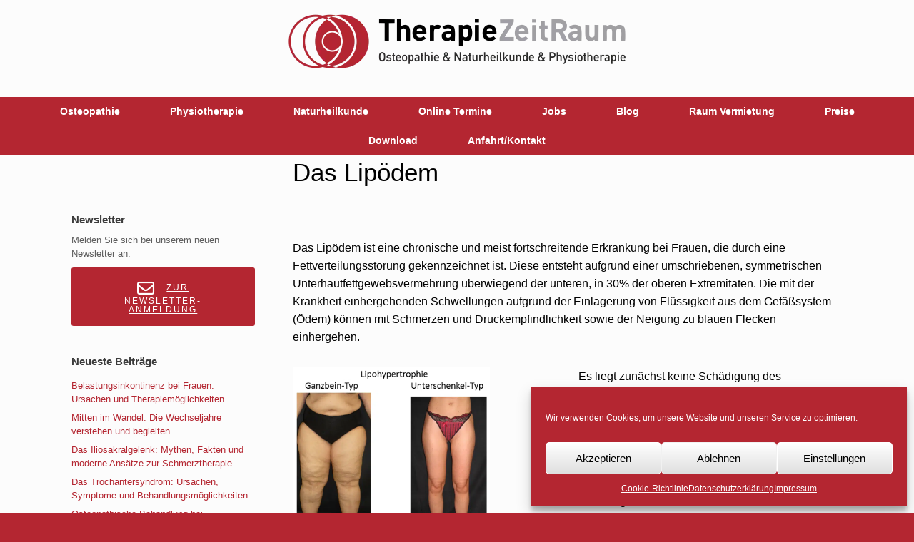

--- FILE ---
content_type: text/html; charset=UTF-8
request_url: https://hannover-osteopathie.de/das-lipoedem/
body_size: 19971
content:
<!DOCTYPE html>
<html dir="ltr" lang="de">
<head>
	<meta charset="UTF-8" />
	<meta http-equiv="X-UA-Compatible" content="IE=10" />
	<link rel="profile" href="http://gmpg.org/xfn/11" />
	<link rel="pingback" href="https://hannover-osteopathie.de/xmlrpc.php" />
	<!-- Manifest added by SuperPWA - Progressive Web Apps Plugin For WordPress -->
<link rel="manifest" href="/superpwa-manifest.json">
<link rel="prefetch" href="/superpwa-manifest.json">
<meta name="theme-color" content="#b42631">
<meta name="mobile-web-app-capable" content="yes">
<meta name="apple-touch-fullscreen" content="yes">
<meta name="apple-mobile-web-app-title" content="Osteo App">
<meta name="application-name" content="Osteo App">
<meta name="apple-mobile-web-app-capable" content="yes">
<meta name="apple-mobile-web-app-status-bar-style" content="default">
<link rel="apple-touch-icon"  href="https://hannover-osteopathie.de/wp-content/uploads/Quadratisch-192-1.png">
<link rel="apple-touch-icon" sizes="192x192" href="https://hannover-osteopathie.de/wp-content/uploads/Quadratisch-192-1.png">
<!-- / SuperPWA.com -->
<title>Lipödem - Fettverteilungsstörung bei Frauen | Breitenbach</title>

		<!-- All in One SEO 4.9.3 - aioseo.com -->
	<meta name="description" content="Das Lipödem ist eine chronische und meist fortschreitende Erkrankung bei Frauen, die durch eine Fettverteilungsstörung gekennzeichnet ist." />
	<meta name="robots" content="max-image-preview:large" />
	<meta name="author" content="TherapieZeit"/>
	<link rel="canonical" href="https://hannover-osteopathie.de/das-lipoedem/" />
	<meta name="generator" content="All in One SEO (AIOSEO) 4.9.3" />
		<script type="application/ld+json" class="aioseo-schema">
			{"@context":"https:\/\/schema.org","@graph":[{"@type":"Article","@id":"https:\/\/hannover-osteopathie.de\/das-lipoedem\/#article","name":"Lip\u00f6dem - Fettverteilungsst\u00f6rung bei Frauen | Breitenbach","headline":"Das Lip\u00f6dem","author":{"@id":"https:\/\/hannover-osteopathie.de\/author\/therapiezeit\/#author"},"publisher":{"@id":"https:\/\/hannover-osteopathie.de\/#organization"},"image":{"@type":"ImageObject","url":"https:\/\/hannover-osteopathie.de\/wp-content\/uploads\/image004.png","@id":"https:\/\/hannover-osteopathie.de\/das-lipoedem\/#articleImage","width":812,"height":725},"datePublished":"2016-07-13T05:47:55+02:00","dateModified":"2017-08-23T10:27:37+02:00","inLanguage":"de-DE","mainEntityOfPage":{"@id":"https:\/\/hannover-osteopathie.de\/das-lipoedem\/#webpage"},"isPartOf":{"@id":"https:\/\/hannover-osteopathie.de\/das-lipoedem\/#webpage"},"articleSection":"Allgemein"},{"@type":"BreadcrumbList","@id":"https:\/\/hannover-osteopathie.de\/das-lipoedem\/#breadcrumblist","itemListElement":[{"@type":"ListItem","@id":"https:\/\/hannover-osteopathie.de#listItem","position":1,"name":"Home","item":"https:\/\/hannover-osteopathie.de","nextItem":{"@type":"ListItem","@id":"https:\/\/hannover-osteopathie.de\/category\/allgemein\/#listItem","name":"Allgemein"}},{"@type":"ListItem","@id":"https:\/\/hannover-osteopathie.de\/category\/allgemein\/#listItem","position":2,"name":"Allgemein","item":"https:\/\/hannover-osteopathie.de\/category\/allgemein\/","nextItem":{"@type":"ListItem","@id":"https:\/\/hannover-osteopathie.de\/das-lipoedem\/#listItem","name":"Das Lip\u00f6dem"},"previousItem":{"@type":"ListItem","@id":"https:\/\/hannover-osteopathie.de#listItem","name":"Home"}},{"@type":"ListItem","@id":"https:\/\/hannover-osteopathie.de\/das-lipoedem\/#listItem","position":3,"name":"Das Lip\u00f6dem","previousItem":{"@type":"ListItem","@id":"https:\/\/hannover-osteopathie.de\/category\/allgemein\/#listItem","name":"Allgemein"}}]},{"@type":"Organization","@id":"https:\/\/hannover-osteopathie.de\/#organization","name":"TherapieZeitraum","description":"Zentrum f\u00fcr Physiotherapie, Osteopathie & Naturheilkunde & Physiotherapie","url":"https:\/\/hannover-osteopathie.de\/","telephone":"+495116405773","logo":{"@type":"ImageObject","url":"https:\/\/hannover-osteopathie.de\/wp-content\/uploads\/2016\/04\/Logo.jpg","@id":"https:\/\/hannover-osteopathie.de\/das-lipoedem\/#organizationLogo","width":375,"height":230},"image":{"@id":"https:\/\/hannover-osteopathie.de\/das-lipoedem\/#organizationLogo"}},{"@type":"Person","@id":"https:\/\/hannover-osteopathie.de\/author\/therapiezeit\/#author","url":"https:\/\/hannover-osteopathie.de\/author\/therapiezeit\/","name":"TherapieZeit","image":{"@type":"ImageObject","@id":"https:\/\/hannover-osteopathie.de\/das-lipoedem\/#authorImage","url":"https:\/\/secure.gravatar.com\/avatar\/4b73b1de8a665f8c299018e4debd33da5d5948c2ad5fd13a09a608b31ed7bc8a?s=96&d=mm&r=g","width":96,"height":96,"caption":"TherapieZeit"}},{"@type":"WebPage","@id":"https:\/\/hannover-osteopathie.de\/das-lipoedem\/#webpage","url":"https:\/\/hannover-osteopathie.de\/das-lipoedem\/","name":"Lip\u00f6dem - Fettverteilungsst\u00f6rung bei Frauen | Breitenbach","description":"Das Lip\u00f6dem ist eine chronische und meist fortschreitende Erkrankung bei Frauen, die durch eine Fettverteilungsst\u00f6rung gekennzeichnet ist.","inLanguage":"de-DE","isPartOf":{"@id":"https:\/\/hannover-osteopathie.de\/#website"},"breadcrumb":{"@id":"https:\/\/hannover-osteopathie.de\/das-lipoedem\/#breadcrumblist"},"author":{"@id":"https:\/\/hannover-osteopathie.de\/author\/therapiezeit\/#author"},"creator":{"@id":"https:\/\/hannover-osteopathie.de\/author\/therapiezeit\/#author"},"datePublished":"2016-07-13T05:47:55+02:00","dateModified":"2017-08-23T10:27:37+02:00"},{"@type":"WebSite","@id":"https:\/\/hannover-osteopathie.de\/#website","url":"https:\/\/hannover-osteopathie.de\/","name":"05116405773","alternateName":"Hannover-Osteopathie","description":"Zentrum f\u00fcr Physiotherapie, Osteopathie & Naturheilkunde & Physiotherapie","inLanguage":"de-DE","publisher":{"@id":"https:\/\/hannover-osteopathie.de\/#organization"}}]}
		</script>
		<!-- All in One SEO -->


<!-- Open Graph Meta Tags generated by Blog2Social 873 - https://www.blog2social.com -->
<meta property="og:title" content="Das Lipödem"/>
<meta property="og:description" content="Das Lipödem ist eine chronische und meist fortschreitende Erkrankung bei Frauen, die durch eine Fettverteilungsstörung gekennzeichnet ist. Diese entsteht aufg"/>
<meta property="og:url" content="/das-lipoedem/"/>
<meta property="og:image" content="https://hannover-osteopathie.de/wp-content/uploads/image004.png"/>
<meta property="og:image:width" content="812" />
<meta property="og:image:height" content="725" />
<meta property="og:image:type" content="image/png" />
<meta property="og:type" content="article"/>
<meta property="og:article:published_time" content="2016-07-13 05:47:55"/>
<meta property="og:article:modified_time" content="2017-08-23 10:27:37"/>
<!-- Open Graph Meta Tags generated by Blog2Social 873 - https://www.blog2social.com -->

<!-- Twitter Card generated by Blog2Social 873 - https://www.blog2social.com -->
<meta name="twitter:card" content="summary">
<meta name="twitter:title" content="Das Lipödem"/>
<meta name="twitter:description" content="Das Lipödem ist eine chronische und meist fortschreitende Erkrankung bei Frauen, die durch eine Fettverteilungsstörung gekennzeichnet ist. Diese entsteht aufg"/>
<meta name="twitter:image" content="https://hannover-osteopathie.de/wp-content/uploads/image004.png"/>
<!-- Twitter Card generated by Blog2Social 873 - https://www.blog2social.com -->
<meta name="author" content="TherapieZeit"/>
<link rel='dns-prefetch' href='//www.googletagmanager.com' />
<link rel="alternate" type="application/rss+xml" title="Breitenbach &raquo; Feed" href="https://hannover-osteopathie.de/feed/" />
<link rel="alternate" type="application/rss+xml" title="Breitenbach &raquo; Kommentar-Feed" href="https://hannover-osteopathie.de/comments/feed/" />
<link rel="alternate" title="oEmbed (JSON)" type="application/json+oembed" href="https://hannover-osteopathie.de/wp-json/oembed/1.0/embed?url=https%3A%2F%2Fhannover-osteopathie.de%2Fdas-lipoedem%2F" />
<link rel="alternate" title="oEmbed (XML)" type="text/xml+oembed" href="https://hannover-osteopathie.de/wp-json/oembed/1.0/embed?url=https%3A%2F%2Fhannover-osteopathie.de%2Fdas-lipoedem%2F&#038;format=xml" />
<link rel="preload" href="https://hannover-osteopathie.de/wp-content/themes/vantage/fontawesome/css/font-awesome.css" as="style" media="all" onload="this.onload=null;this.rel='stylesheet'">
<link rel="stylesheet" href="https://hannover-osteopathie.de/wp-content/themes/vantage/fontawesome/css/font-awesome.css" media="all">
<noscript><link rel="stylesheet" href="https://hannover-osteopathie.de/wp-content/themes/vantage/fontawesome/css/font-awesome.css" media="all"></noscript>
<!--[if IE]><link rel="stylesheet" href="https://hannover-osteopathie.de/wp-content/themes/vantage/fontawesome/css/font-awesome.css" media="all"><![endif]-->
<style id='wp-img-auto-sizes-contain-inline-css' type='text/css'>
img:is([sizes=auto i],[sizes^="auto," i]){contain-intrinsic-size:3000px 1500px}
/*# sourceURL=wp-img-auto-sizes-contain-inline-css */
</style>
<style id='wp-block-library-inline-css' type='text/css'>
:root{--wp-block-synced-color:#7a00df;--wp-block-synced-color--rgb:122,0,223;--wp-bound-block-color:var(--wp-block-synced-color);--wp-editor-canvas-background:#ddd;--wp-admin-theme-color:#007cba;--wp-admin-theme-color--rgb:0,124,186;--wp-admin-theme-color-darker-10:#006ba1;--wp-admin-theme-color-darker-10--rgb:0,107,160.5;--wp-admin-theme-color-darker-20:#005a87;--wp-admin-theme-color-darker-20--rgb:0,90,135;--wp-admin-border-width-focus:2px}@media (min-resolution:192dpi){:root{--wp-admin-border-width-focus:1.5px}}.wp-element-button{cursor:pointer}:root .has-very-light-gray-background-color{background-color:#eee}:root .has-very-dark-gray-background-color{background-color:#313131}:root .has-very-light-gray-color{color:#eee}:root .has-very-dark-gray-color{color:#313131}:root .has-vivid-green-cyan-to-vivid-cyan-blue-gradient-background{background:linear-gradient(135deg,#00d084,#0693e3)}:root .has-purple-crush-gradient-background{background:linear-gradient(135deg,#34e2e4,#4721fb 50%,#ab1dfe)}:root .has-hazy-dawn-gradient-background{background:linear-gradient(135deg,#faaca8,#dad0ec)}:root .has-subdued-olive-gradient-background{background:linear-gradient(135deg,#fafae1,#67a671)}:root .has-atomic-cream-gradient-background{background:linear-gradient(135deg,#fdd79a,#004a59)}:root .has-nightshade-gradient-background{background:linear-gradient(135deg,#330968,#31cdcf)}:root .has-midnight-gradient-background{background:linear-gradient(135deg,#020381,#2874fc)}:root{--wp--preset--font-size--normal:16px;--wp--preset--font-size--huge:42px}.has-regular-font-size{font-size:1em}.has-larger-font-size{font-size:2.625em}.has-normal-font-size{font-size:var(--wp--preset--font-size--normal)}.has-huge-font-size{font-size:var(--wp--preset--font-size--huge)}.has-text-align-center{text-align:center}.has-text-align-left{text-align:left}.has-text-align-right{text-align:right}.has-fit-text{white-space:nowrap!important}#end-resizable-editor-section{display:none}.aligncenter{clear:both}.items-justified-left{justify-content:flex-start}.items-justified-center{justify-content:center}.items-justified-right{justify-content:flex-end}.items-justified-space-between{justify-content:space-between}.screen-reader-text{border:0;clip-path:inset(50%);height:1px;margin:-1px;overflow:hidden;padding:0;position:absolute;width:1px;word-wrap:normal!important}.screen-reader-text:focus{background-color:#ddd;clip-path:none;color:#444;display:block;font-size:1em;height:auto;left:5px;line-height:normal;padding:15px 23px 14px;text-decoration:none;top:5px;width:auto;z-index:100000}html :where(.has-border-color){border-style:solid}html :where([style*=border-top-color]){border-top-style:solid}html :where([style*=border-right-color]){border-right-style:solid}html :where([style*=border-bottom-color]){border-bottom-style:solid}html :where([style*=border-left-color]){border-left-style:solid}html :where([style*=border-width]){border-style:solid}html :where([style*=border-top-width]){border-top-style:solid}html :where([style*=border-right-width]){border-right-style:solid}html :where([style*=border-bottom-width]){border-bottom-style:solid}html :where([style*=border-left-width]){border-left-style:solid}html :where(img[class*=wp-image-]){height:auto;max-width:100%}:where(figure){margin:0 0 1em}html :where(.is-position-sticky){--wp-admin--admin-bar--position-offset:var(--wp-admin--admin-bar--height,0px)}@media screen and (max-width:600px){html :where(.is-position-sticky){--wp-admin--admin-bar--position-offset:0px}}

/*# sourceURL=wp-block-library-inline-css */
</style><style id='wp-block-heading-inline-css' type='text/css'>
h1:where(.wp-block-heading).has-background,h2:where(.wp-block-heading).has-background,h3:where(.wp-block-heading).has-background,h4:where(.wp-block-heading).has-background,h5:where(.wp-block-heading).has-background,h6:where(.wp-block-heading).has-background{padding:1.25em 2.375em}h1.has-text-align-left[style*=writing-mode]:where([style*=vertical-lr]),h1.has-text-align-right[style*=writing-mode]:where([style*=vertical-rl]),h2.has-text-align-left[style*=writing-mode]:where([style*=vertical-lr]),h2.has-text-align-right[style*=writing-mode]:where([style*=vertical-rl]),h3.has-text-align-left[style*=writing-mode]:where([style*=vertical-lr]),h3.has-text-align-right[style*=writing-mode]:where([style*=vertical-rl]),h4.has-text-align-left[style*=writing-mode]:where([style*=vertical-lr]),h4.has-text-align-right[style*=writing-mode]:where([style*=vertical-rl]),h5.has-text-align-left[style*=writing-mode]:where([style*=vertical-lr]),h5.has-text-align-right[style*=writing-mode]:where([style*=vertical-rl]),h6.has-text-align-left[style*=writing-mode]:where([style*=vertical-lr]),h6.has-text-align-right[style*=writing-mode]:where([style*=vertical-rl]){rotate:180deg}
/*# sourceURL=https://hannover-osteopathie.de/wp-includes/blocks/heading/style.min.css */
</style>
<style id='wp-block-paragraph-inline-css' type='text/css'>
.is-small-text{font-size:.875em}.is-regular-text{font-size:1em}.is-large-text{font-size:2.25em}.is-larger-text{font-size:3em}.has-drop-cap:not(:focus):first-letter{float:left;font-size:8.4em;font-style:normal;font-weight:100;line-height:.68;margin:.05em .1em 0 0;text-transform:uppercase}body.rtl .has-drop-cap:not(:focus):first-letter{float:none;margin-left:.1em}p.has-drop-cap.has-background{overflow:hidden}:root :where(p.has-background){padding:1.25em 2.375em}:where(p.has-text-color:not(.has-link-color)) a{color:inherit}p.has-text-align-left[style*="writing-mode:vertical-lr"],p.has-text-align-right[style*="writing-mode:vertical-rl"]{rotate:180deg}
/*# sourceURL=https://hannover-osteopathie.de/wp-includes/blocks/paragraph/style.min.css */
</style>
<style id='global-styles-inline-css' type='text/css'>
:root{--wp--preset--aspect-ratio--square: 1;--wp--preset--aspect-ratio--4-3: 4/3;--wp--preset--aspect-ratio--3-4: 3/4;--wp--preset--aspect-ratio--3-2: 3/2;--wp--preset--aspect-ratio--2-3: 2/3;--wp--preset--aspect-ratio--16-9: 16/9;--wp--preset--aspect-ratio--9-16: 9/16;--wp--preset--color--black: #000000;--wp--preset--color--cyan-bluish-gray: #abb8c3;--wp--preset--color--white: #ffffff;--wp--preset--color--pale-pink: #f78da7;--wp--preset--color--vivid-red: #cf2e2e;--wp--preset--color--luminous-vivid-orange: #ff6900;--wp--preset--color--luminous-vivid-amber: #fcb900;--wp--preset--color--light-green-cyan: #7bdcb5;--wp--preset--color--vivid-green-cyan: #00d084;--wp--preset--color--pale-cyan-blue: #8ed1fc;--wp--preset--color--vivid-cyan-blue: #0693e3;--wp--preset--color--vivid-purple: #9b51e0;--wp--preset--gradient--vivid-cyan-blue-to-vivid-purple: linear-gradient(135deg,rgb(6,147,227) 0%,rgb(155,81,224) 100%);--wp--preset--gradient--light-green-cyan-to-vivid-green-cyan: linear-gradient(135deg,rgb(122,220,180) 0%,rgb(0,208,130) 100%);--wp--preset--gradient--luminous-vivid-amber-to-luminous-vivid-orange: linear-gradient(135deg,rgb(252,185,0) 0%,rgb(255,105,0) 100%);--wp--preset--gradient--luminous-vivid-orange-to-vivid-red: linear-gradient(135deg,rgb(255,105,0) 0%,rgb(207,46,46) 100%);--wp--preset--gradient--very-light-gray-to-cyan-bluish-gray: linear-gradient(135deg,rgb(238,238,238) 0%,rgb(169,184,195) 100%);--wp--preset--gradient--cool-to-warm-spectrum: linear-gradient(135deg,rgb(74,234,220) 0%,rgb(151,120,209) 20%,rgb(207,42,186) 40%,rgb(238,44,130) 60%,rgb(251,105,98) 80%,rgb(254,248,76) 100%);--wp--preset--gradient--blush-light-purple: linear-gradient(135deg,rgb(255,206,236) 0%,rgb(152,150,240) 100%);--wp--preset--gradient--blush-bordeaux: linear-gradient(135deg,rgb(254,205,165) 0%,rgb(254,45,45) 50%,rgb(107,0,62) 100%);--wp--preset--gradient--luminous-dusk: linear-gradient(135deg,rgb(255,203,112) 0%,rgb(199,81,192) 50%,rgb(65,88,208) 100%);--wp--preset--gradient--pale-ocean: linear-gradient(135deg,rgb(255,245,203) 0%,rgb(182,227,212) 50%,rgb(51,167,181) 100%);--wp--preset--gradient--electric-grass: linear-gradient(135deg,rgb(202,248,128) 0%,rgb(113,206,126) 100%);--wp--preset--gradient--midnight: linear-gradient(135deg,rgb(2,3,129) 0%,rgb(40,116,252) 100%);--wp--preset--font-size--small: 13px;--wp--preset--font-size--medium: 20px;--wp--preset--font-size--large: 36px;--wp--preset--font-size--x-large: 42px;--wp--preset--spacing--20: 0.44rem;--wp--preset--spacing--30: 0.67rem;--wp--preset--spacing--40: 1rem;--wp--preset--spacing--50: 1.5rem;--wp--preset--spacing--60: 2.25rem;--wp--preset--spacing--70: 3.38rem;--wp--preset--spacing--80: 5.06rem;--wp--preset--shadow--natural: 6px 6px 9px rgba(0, 0, 0, 0.2);--wp--preset--shadow--deep: 12px 12px 50px rgba(0, 0, 0, 0.4);--wp--preset--shadow--sharp: 6px 6px 0px rgba(0, 0, 0, 0.2);--wp--preset--shadow--outlined: 6px 6px 0px -3px rgb(255, 255, 255), 6px 6px rgb(0, 0, 0);--wp--preset--shadow--crisp: 6px 6px 0px rgb(0, 0, 0);}:where(.is-layout-flex){gap: 0.5em;}:where(.is-layout-grid){gap: 0.5em;}body .is-layout-flex{display: flex;}.is-layout-flex{flex-wrap: wrap;align-items: center;}.is-layout-flex > :is(*, div){margin: 0;}body .is-layout-grid{display: grid;}.is-layout-grid > :is(*, div){margin: 0;}:where(.wp-block-columns.is-layout-flex){gap: 2em;}:where(.wp-block-columns.is-layout-grid){gap: 2em;}:where(.wp-block-post-template.is-layout-flex){gap: 1.25em;}:where(.wp-block-post-template.is-layout-grid){gap: 1.25em;}.has-black-color{color: var(--wp--preset--color--black) !important;}.has-cyan-bluish-gray-color{color: var(--wp--preset--color--cyan-bluish-gray) !important;}.has-white-color{color: var(--wp--preset--color--white) !important;}.has-pale-pink-color{color: var(--wp--preset--color--pale-pink) !important;}.has-vivid-red-color{color: var(--wp--preset--color--vivid-red) !important;}.has-luminous-vivid-orange-color{color: var(--wp--preset--color--luminous-vivid-orange) !important;}.has-luminous-vivid-amber-color{color: var(--wp--preset--color--luminous-vivid-amber) !important;}.has-light-green-cyan-color{color: var(--wp--preset--color--light-green-cyan) !important;}.has-vivid-green-cyan-color{color: var(--wp--preset--color--vivid-green-cyan) !important;}.has-pale-cyan-blue-color{color: var(--wp--preset--color--pale-cyan-blue) !important;}.has-vivid-cyan-blue-color{color: var(--wp--preset--color--vivid-cyan-blue) !important;}.has-vivid-purple-color{color: var(--wp--preset--color--vivid-purple) !important;}.has-black-background-color{background-color: var(--wp--preset--color--black) !important;}.has-cyan-bluish-gray-background-color{background-color: var(--wp--preset--color--cyan-bluish-gray) !important;}.has-white-background-color{background-color: var(--wp--preset--color--white) !important;}.has-pale-pink-background-color{background-color: var(--wp--preset--color--pale-pink) !important;}.has-vivid-red-background-color{background-color: var(--wp--preset--color--vivid-red) !important;}.has-luminous-vivid-orange-background-color{background-color: var(--wp--preset--color--luminous-vivid-orange) !important;}.has-luminous-vivid-amber-background-color{background-color: var(--wp--preset--color--luminous-vivid-amber) !important;}.has-light-green-cyan-background-color{background-color: var(--wp--preset--color--light-green-cyan) !important;}.has-vivid-green-cyan-background-color{background-color: var(--wp--preset--color--vivid-green-cyan) !important;}.has-pale-cyan-blue-background-color{background-color: var(--wp--preset--color--pale-cyan-blue) !important;}.has-vivid-cyan-blue-background-color{background-color: var(--wp--preset--color--vivid-cyan-blue) !important;}.has-vivid-purple-background-color{background-color: var(--wp--preset--color--vivid-purple) !important;}.has-black-border-color{border-color: var(--wp--preset--color--black) !important;}.has-cyan-bluish-gray-border-color{border-color: var(--wp--preset--color--cyan-bluish-gray) !important;}.has-white-border-color{border-color: var(--wp--preset--color--white) !important;}.has-pale-pink-border-color{border-color: var(--wp--preset--color--pale-pink) !important;}.has-vivid-red-border-color{border-color: var(--wp--preset--color--vivid-red) !important;}.has-luminous-vivid-orange-border-color{border-color: var(--wp--preset--color--luminous-vivid-orange) !important;}.has-luminous-vivid-amber-border-color{border-color: var(--wp--preset--color--luminous-vivid-amber) !important;}.has-light-green-cyan-border-color{border-color: var(--wp--preset--color--light-green-cyan) !important;}.has-vivid-green-cyan-border-color{border-color: var(--wp--preset--color--vivid-green-cyan) !important;}.has-pale-cyan-blue-border-color{border-color: var(--wp--preset--color--pale-cyan-blue) !important;}.has-vivid-cyan-blue-border-color{border-color: var(--wp--preset--color--vivid-cyan-blue) !important;}.has-vivid-purple-border-color{border-color: var(--wp--preset--color--vivid-purple) !important;}.has-vivid-cyan-blue-to-vivid-purple-gradient-background{background: var(--wp--preset--gradient--vivid-cyan-blue-to-vivid-purple) !important;}.has-light-green-cyan-to-vivid-green-cyan-gradient-background{background: var(--wp--preset--gradient--light-green-cyan-to-vivid-green-cyan) !important;}.has-luminous-vivid-amber-to-luminous-vivid-orange-gradient-background{background: var(--wp--preset--gradient--luminous-vivid-amber-to-luminous-vivid-orange) !important;}.has-luminous-vivid-orange-to-vivid-red-gradient-background{background: var(--wp--preset--gradient--luminous-vivid-orange-to-vivid-red) !important;}.has-very-light-gray-to-cyan-bluish-gray-gradient-background{background: var(--wp--preset--gradient--very-light-gray-to-cyan-bluish-gray) !important;}.has-cool-to-warm-spectrum-gradient-background{background: var(--wp--preset--gradient--cool-to-warm-spectrum) !important;}.has-blush-light-purple-gradient-background{background: var(--wp--preset--gradient--blush-light-purple) !important;}.has-blush-bordeaux-gradient-background{background: var(--wp--preset--gradient--blush-bordeaux) !important;}.has-luminous-dusk-gradient-background{background: var(--wp--preset--gradient--luminous-dusk) !important;}.has-pale-ocean-gradient-background{background: var(--wp--preset--gradient--pale-ocean) !important;}.has-electric-grass-gradient-background{background: var(--wp--preset--gradient--electric-grass) !important;}.has-midnight-gradient-background{background: var(--wp--preset--gradient--midnight) !important;}.has-small-font-size{font-size: var(--wp--preset--font-size--small) !important;}.has-medium-font-size{font-size: var(--wp--preset--font-size--medium) !important;}.has-large-font-size{font-size: var(--wp--preset--font-size--large) !important;}.has-x-large-font-size{font-size: var(--wp--preset--font-size--x-large) !important;}
/*# sourceURL=global-styles-inline-css */
</style>

<style id='classic-theme-styles-inline-css' type='text/css'>
/*! This file is auto-generated */
.wp-block-button__link{color:#fff;background-color:#32373c;border-radius:9999px;box-shadow:none;text-decoration:none;padding:calc(.667em + 2px) calc(1.333em + 2px);font-size:1.125em}.wp-block-file__button{background:#32373c;color:#fff;text-decoration:none}
/*# sourceURL=/wp-includes/css/classic-themes.min.css */
</style>
<link rel='stylesheet' id='wpo_min-header-0-css' href='https://hannover-osteopathie.de/wp-content/cache/wpo-minify/1766600223/assets/wpo-minify-header-6cf371f0.min.css' type='text/css' media='all' />
<script type="text/javascript" id="wpo_min-header-0-js-extra">
/* <![CDATA[ */
var data = {"licence":""};
//# sourceURL=wpo_min-header-0-js-extra
/* ]]> */
</script>
<script type="text/javascript" src="https://hannover-osteopathie.de/wp-content/cache/wpo-minify/1766600223/assets/wpo-minify-header-5f1447bd.min.js" id="wpo_min-header-0-js"></script>
<script type="text/javascript" id="wpo_min-header-3-js-extra">
/* <![CDATA[ */
var mobileNav = {"search":{"url":"https://hannover-osteopathie.de","placeholder":"Suchen"},"text":{"navigate":"NAVIGATION","back":"Zur\u00fcck","close":"Schlie\u00dfen"},"nextIconUrl":"https://hannover-osteopathie.de/wp-content/themes/vantage/inc/mobilenav/images/next.png","mobileMenuClose":"\u003Ci class=\"fa fa-times\"\u003E\u003C/i\u003E"};
//# sourceURL=wpo_min-header-3-js-extra
/* ]]> */
</script>
<script type="text/javascript" src="https://hannover-osteopathie.de/wp-content/cache/wpo-minify/1766600223/assets/wpo-minify-header-0b4c0ce4.min.js" id="wpo_min-header-3-js"></script>

<!-- Google Tag (gtac.js) durch Site-Kit hinzugefügt -->
<!-- Von Site Kit hinzugefügtes Google-Analytics-Snippet -->
<script type="text/javascript" src="https://www.googletagmanager.com/gtag/js?id=G-98LVNQ7RR6" id="google_gtagjs-js" async></script>
<script type="text/javascript" id="google_gtagjs-js-after">
/* <![CDATA[ */
window.dataLayer = window.dataLayer || [];function gtag(){dataLayer.push(arguments);}
gtag("set","linker",{"domains":["hannover-osteopathie.de"]});
gtag("js", new Date());
gtag("set", "developer_id.dZTNiMT", true);
gtag("config", "G-98LVNQ7RR6");
//# sourceURL=google_gtagjs-js-after
/* ]]> */
</script>
<link rel="https://api.w.org/" href="https://hannover-osteopathie.de/wp-json/" /><link rel="alternate" title="JSON" type="application/json" href="https://hannover-osteopathie.de/wp-json/wp/v2/posts/1502" /><link rel="EditURI" type="application/rsd+xml" title="RSD" href="https://hannover-osteopathie.de/xmlrpc.php?rsd" />
<meta name="generator" content="WordPress 6.9" />
<link rel='shortlink' href='https://hannover-osteopathie.de/?p=1502' />
<script type="text/javascript">if(!window._buttonizer) { window._buttonizer = {}; };var _buttonizer_page_data = {"language":"de"};window._buttonizer.data = { ..._buttonizer_page_data, ...window._buttonizer.data };</script>        <script type="text/javascript">
            (function () {
                window.lsow_fs = {can_use_premium_code: false};
            })();
        </script>
        <meta name="generator" content="Site Kit by Google 1.170.0" /><meta name="google-site-verification" content="Mlp4JYkEMJOUKyJ-NFBboaK1VGZkbjrBqVvUZfu01hI" />			<style>.cmplz-hidden {
					display: none !important;
				}</style><meta property="fediverse:creator" name="fediverse:creator" content="hannover-osteopathie.de@hannover-osteopathie.de" />
<meta name="viewport" content="width=device-width, initial-scale=1" />		<style type="text/css">
			.so-mobilenav-mobile + * { display: none; }
			@media screen and (max-width: 1025px) { .so-mobilenav-mobile + * { display: block; } .so-mobilenav-standard + * { display: none; } }
		</style>
	
<link rel="alternate" title="ActivityPub (JSON)" type="application/activity+json" href="https://hannover-osteopathie.de/?p=1502" />
	<style type="text/css" media="screen">
		#footer-widgets .widget { width: 100%; }
		#masthead-widgets .widget { width: 100%; }
	</style>
	<style media="all" id="siteorigin-panels-layouts-head">/* Layout 1502 */ #pgc-1502-0-0 , #pgc-1502-2-0 , #pgc-1502-3-0 { width:100%;width:calc(100% - ( 0 * 30px ) ) } #pg-1502-0 , #pg-1502-1 , #pg-1502-2 , #pl-1502 .so-panel { margin-bottom:30px } #pgc-1502-1-0 , #pgc-1502-1-1 { width:50%;width:calc(50% - ( 0.5 * 30px ) ) } #pl-1502 .so-panel:last-of-type { margin-bottom:0px } @media (max-width:780px){ #pg-1502-0.panel-no-style, #pg-1502-0.panel-has-style > .panel-row-style, #pg-1502-0 , #pg-1502-1.panel-no-style, #pg-1502-1.panel-has-style > .panel-row-style, #pg-1502-1 , #pg-1502-2.panel-no-style, #pg-1502-2.panel-has-style > .panel-row-style, #pg-1502-2 , #pg-1502-3.panel-no-style, #pg-1502-3.panel-has-style > .panel-row-style, #pg-1502-3 { -webkit-flex-direction:column;-ms-flex-direction:column;flex-direction:column } #pg-1502-0 > .panel-grid-cell , #pg-1502-0 > .panel-row-style > .panel-grid-cell , #pg-1502-1 > .panel-grid-cell , #pg-1502-1 > .panel-row-style > .panel-grid-cell , #pg-1502-2 > .panel-grid-cell , #pg-1502-2 > .panel-row-style > .panel-grid-cell , #pg-1502-3 > .panel-grid-cell , #pg-1502-3 > .panel-row-style > .panel-grid-cell { width:100%;margin-right:0 } #pgc-1502-1-0 { margin-bottom:30px } #pl-1502 .panel-grid-cell { padding:0 } #pl-1502 .panel-grid .panel-grid-cell-empty { display:none } #pl-1502 .panel-grid .panel-grid-cell-mobile-last { margin-bottom:0px }  } </style><style type="text/css" id="vantage-footer-widgets">#footer-widgets aside { width : 100%; } </style> <style type="text/css" id="customizer-css">body,button,input,select,textarea { font-family: "Arial", Arial, Helvetica, sans-serif; font-weight: 400 } .main-navigation, .mobile-nav-frame, .mobile-nav-frame .title h3 { font-family: "Arial", Arial, Helvetica, sans-serif; font-weight: 400 } #masthead .hgroup h1, #masthead.masthead-logo-in-menu .logo > h1 { font-size: px } #page-title, article.post .entry-header h1.entry-title, article.page .entry-header h1.entry-title { font-size: 24px; color: #000000 } .entry-content { font-size: 16px } .entry-content, #comments .commentlist article .comment-meta a { color: #000000 } .entry-content h1, .entry-content h2, .entry-content h3, .entry-content h4, .entry-content h5, .entry-content h6, #comments .commentlist article .comment-author a, #comments .commentlist article .comment-author, #comments-title, #reply-title, #commentform label { color: #000000 } #comments-title, #reply-title { border-bottom-color: #000000 } .entry-content h1 { font-size: 32px } #masthead .hgroup { padding-top: 20px; padding-bottom: 20px } #masthead .hgroup .logo { text-align: center } #masthead .hgroup .logo, #masthead .hgroup .site-logo-link { float: none } #masthead .hgroup .logo img, #masthead .hgroup .site-logo-link img { display: block; margin: 0 auto } .entry-content a, .entry-content a:visited, #secondary a, #secondary a:visited, #masthead .hgroup a, #masthead .hgroup a:visited, .comment-form .logged-in-as a, .comment-form .logged-in-as a:visited { color: #b42631 } .main-navigation ul { text-align: center } .main-navigation { background-color: #b42631 } .main-navigation a { color: #ffffff } .main-navigation ul ul { background-color: #7a0020 } .main-navigation ul ul a { color: #ffffff } .main-navigation ul li:hover > a, #search-icon #search-icon-icon:hover { background-color: #7a0020 } .main-navigation ul ul li:hover > a { background-color: #b42631 } .main-navigation ul li.current-menu-item > a, .main-navigation ul li.current_page_item > a  { background-color: #7a0020 } #search-icon #search-icon-icon { background-color: #81d742 } .main-navigation ul li a { padding-top: 10px; padding-bottom: 10px } .main-navigation ul li { font-size: 14px } a.button, button, html input[type="button"], input[type="reset"], input[type="submit"], .post-navigation a, #image-navigation a, article.post .more-link, article.page .more-link, .paging-navigation a, .woocommerce #page-wrapper .button, .woocommerce a.button, .woocommerce .checkout-button, .woocommerce input.button, #infinite-handle span button { text-shadow: none } a.button, button, html input[type="button"], input[type="reset"], input[type="submit"], .post-navigation a, #image-navigation a, article.post .more-link, article.page .more-link, .paging-navigation a, .woocommerce #page-wrapper .button, .woocommerce a.button, .woocommerce .checkout-button, .woocommerce input.button, .woocommerce #respond input#submit.alt, .woocommerce a.button.alt, .woocommerce button.button.alt, .woocommerce input.button.alt, #infinite-handle span { -webkit-box-shadow: none; -moz-box-shadow: none; box-shadow: none } #colophon, body.layout-full { background-color: #b42631 } #footer-widgets .widget { color: #e8e8e8 } #colophon .widget_nav_menu .menu-item a { border-color: #e8e8e8 } #footer-widgets .widget a, #footer-widgets .widget a:visited { color: #ffffff } </style><link rel="icon" href="https://hannover-osteopathie.de/wp-content/uploads/cropped-breitenbachicon-150x150-32x32.png" sizes="32x32" />
<link rel="icon" href="https://hannover-osteopathie.de/wp-content/uploads/cropped-breitenbachicon-150x150-192x192.png" sizes="192x192" />
<meta name="msapplication-TileImage" content="https://hannover-osteopathie.de/wp-content/uploads/cropped-breitenbachicon-150x150-270x270.png" />
		<style type="text/css" id="wp-custom-css">
			/* Schriften Anfang */

/* open-sans-regular - latin */
@font-face {
  font-family: 'Open Sans';
  font-style: normal;
  font-weight: 400;
  src: url('https://hannover-osteopathie.de/fonts/open-sans-v34-latin-regular.eot'); /* IE9 Compat Modes */
  src: local(''),
       url('https://hannover-osteopathie.de/fonts/open-sans-v34-latin-regular.eot?#iefix') format('embedded-opentype'), /* IE6-IE8 */
       url('https://hannover-osteopathie.de/fonts/open-sans-v34-latin-regular.woff2') format('woff2'), /* Super Modern Browsers */
       url('https://hannover-osteopathie.de/fonts/open-sans-v34-latin-regular.woff') format('woff'), /* Modern Browsers */
       url('https://hannover-osteopathie.de/fonts/open-sans-v34-latin-regular.ttf') format('truetype'), /* Safari, Android, iOS */
       url('https://hannover-osteopathie.de/fonts/open-sans-v34-latin-regular.svg#OpenSans') format('svg'); /* Legacy iOS */
}

/* open-sans-700 - latin */
@font-face {
  font-family: 'Open Sans';
  font-style: normal;
  font-weight: 700;
  src: url('https://hannover-osteopathie.de/fonts/open-sans-v34-latin-700.eot'); /* IE9 Compat Modes */
  src: local(''),
       url('https://hannover-osteopathie.de/fonts/open-sans-v34-latin-700.eot?#iefix') format('embedded-opentype'), /* IE6-IE8 */
       url('https://hannover-osteopathie.de/fonts/open-sans-v34-latin-700.woff2') format('woff2'), /* Super Modern Browsers */
       url('https://hannover-osteopathie.de/fonts/open-sans-v34-latin-700.woff') format('woff'), /* Modern Browsers */
       url('https://hannover-osteopathie.de/fonts/open-sans-v34-latin-700.ttf') format('truetype'), /* Safari, Android, iOS */
       url('https://hannover-osteopathie.de/fonts/open-sans-v34-latin-700.svg#OpenSans') format('svg'); /* Legacy iOS */
}

/* open-sans-italic - latin */
@font-face {
  font-family: 'Open Sans';
  font-style: italic;
  font-weight: 400;
  src: url('https://hannover-osteopathie.de/fonts/open-sans-v34-latin-italic.eot'); /* IE9 Compat Modes */
  src: local(''),
       url('https://hannover-osteopathie.de/fonts/open-sans-v34-latin-italic.eot?#iefix') format('embedded-opentype'), /* IE6-IE8 */
       url('https://hannover-osteopathie.de/fonts/open-sans-v34-latin-italic.woff2') format('woff2'), /* Super Modern Browsers */
       url('https://hannover-osteopathie.de/fonts/open-sans-v34-latin-italic.woff') format('woff'), /* Modern Browsers */
       url('https://hannover-osteopathie.de/fonts/open-sans-v34-latin-italic.ttf') format('truetype'), /* Safari, Android, iOS */
       url('https://hannover-osteopathie.de/fonts/open-sans-v34-latin-italic.svg#OpenSans') format('svg'); /* Legacy iOS */
}




/* roboto-condensed-300 - latin */
@font-face {
  font-family: 'Roboto Condensed';
  font-style: normal;
  font-weight: 300;
  src: url('https://hannover-osteopathie.de/fonts/roboto-condensed-v25-latin-300.eot'); /* IE9 Compat Modes */
  src: local(''),
       url('https://hannover-osteopathie.de/fonts/roboto-condensed-v25-latin-300.eot?#iefix') format('embedded-opentype'), /* IE6-IE8 */
       url('https://hannover-osteopathie.de/fonts/roboto-condensed-v25-latin-300.woff2') format('woff2'), /* Super Modern Browsers */
       url('https://hannover-osteopathie.de/fonts/roboto-condensed-v25-latin-300.woff') format('woff'), /* Modern Browsers */
       url('https://hannover-osteopathie.de/fonts/roboto-condensed-v25-latin-300.ttf') format('truetype'), /* Safari, Android, iOS */
       url('https://hannover-osteopathie.de/fonts/roboto-condensed-v25-latin-300.svg#RobotoCondensed') format('svg'); /* Legacy iOS */
}


/* roboto-condensed-regular - latin */
@font-face {
  font-family: 'Roboto Condensed';
  font-style: normal;
  font-weight: 400;
  src: url('https://hannover-osteopathie.de/fonts/roboto-condensed-v25-latin-regular.eot'); /* IE9 Compat Modes */
  src: local(''),
       url('https://hannover-osteopathie.de/fonts/roboto-condensed-v25-latin-regular.eot?#iefix') format('embedded-opentype'), /* IE6-IE8 */
       url('https://hannover-osteopathie.de/fonts/roboto-condensed-v25-latin-regular.woff2') format('woff2'), /* Super Modern Browsers */
       url('https://hannover-osteopathie.de/fonts/roboto-condensed-v25-latin-regular.woff') format('woff'), /* Modern Browsers */
       url('https://hannover-osteopathie.de/fonts/roboto-condensed-v25-latin-regular.ttf') format('truetype'), /* Safari, Android, iOS */
       url('https://hannover-osteopathie.de/fonts/roboto-condensed-v25-latin-regular.svg#RobotoCondensed') format('svg'); /* Legacy iOS */
}


/* roboto-condensed-700 - latin */
@font-face {
  font-family: 'Roboto Condensed';
  font-style: normal;
  font-weight: 700;
  src: url('https://hannover-osteopathie.de/fonts/roboto-condensed-v25-latin-700.eot'); /* IE9 Compat Modes */
  src: local(''),
       url('https://hannover-osteopathie.de/fonts/roboto-condensed-v25-latin-700.eot?#iefix') format('embedded-opentype'), /* IE6-IE8 */
       url('https://hannover-osteopathie.de/fonts/roboto-condensed-v25-latin-700.woff2') format('woff2'), /* Super Modern Browsers */
       url('https://hannover-osteopathie.de/fonts/roboto-condensed-v25-latin-700.woff') format('woff'), /* Modern Browsers */
       url('https://hannover-osteopathie.de/fonts/roboto-condensed-v25-latin-700.ttf') format('truetype'), /* Safari, Android, iOS */
       url('https://hannover-osteopathie.de/fonts/roboto-condensed-v25-latin-700.svg#RobotoCondensed') format('svg'); /* Legacy iOS */
}

/* Schriften Ende */

.main-navigation ul li a {
    line-height: 1.5em;
}

.cmplz-cookiebanner .cmplz-buttons .cmplz-btn.cmplz-accept {
    background-color: var(--cmplz_button_accept_background_color);
    border: 1px solid var(--cmplz_button_accept_border_color);
    color:#21759B;
}

.entry-content img {
    max-width: 100%;
    height: auto;
    width: 100%;
}


/* Banner Karte */
.cmplz-blocked-content-container .cmplz-blocked-content-notice, .cmplz-wp-video .cmplz-blocked-content-notice {
    white-space: normal;
    text-transform: initial;
    position: absolute!important;
    width: 100%;
    top: 50%;
    left: 50%;
    transform: translate(-50%,-50%);
    max-width: 300px;
    font-size: 14px;
    padding: 10px;
    background-color: rgba(0,0,0,.5);
    color: #333;
    text-align: center;
    z-index: 98;
    line-height: 23px;
}


/* Blogansicht*/
#page-title {
    color: #3b3b3b;
    margin-bottom: 25px;
    font-size: 1.8em;
    font-weight: 500;
    margin-top: 25px;
}

		</style>
		<link rel='stylesheet' id='wpo_min-footer-0-css' href='https://hannover-osteopathie.de/wp-content/cache/wpo-minify/1766600223/assets/wpo-minify-footer-6fa8236d.min.css' type='text/css' media='all' />
</head>

<body data-cmplz=1 class="wp-singular post-template-default single single-post postid-1502 single-format-standard wp-theme-vantage siteorigin-panels siteorigin-panels-before-js group-blog responsive layout-full no-js has-sidebar panels-style-force-full page-layout-default sidebar-position-left mobilenav">


<div id="page-wrapper">

	
	
		<header id="masthead" class="site-header" role="banner">

	<div class="hgroup full-container ">

		
			<a href="https://hannover-osteopathie.de/" title="Breitenbach" rel="home" class="logo"><picture class="logo-height-constrain">
<source type="image/webp" srcset="https://hannover-osteopathie.de/wp-content/uploads/2016/04/TherapieZeitRaum.png.webp"/>
<img src="https://hannover-osteopathie.de/wp-content/uploads/2016/04/TherapieZeitRaum.png" width="478" height="80" alt="Breitenbach Logo"/>
</picture>
</a>
			
				<div class="support-text">
									</div>

			
		
	</div><!-- .hgroup.full-container -->

	
<nav role="navigation" class="site-navigation main-navigation primary use-sticky-menu">

	<div class="full-container">
				
					<div id="so-mobilenav-standard-1" data-id="1" class="so-mobilenav-standard"></div><div class="menu-mainmenu-container"><ul id="menu-mainmenu" class="menu"><li id="menu-item-776" class="menu-item menu-item-type-post_type menu-item-object-page menu-item-has-children menu-item-776"><a href="https://hannover-osteopathie.de/osteopathie/">Osteopathie</a>
<ul class="sub-menu">
	<li id="menu-item-791" class="menu-item menu-item-type-post_type menu-item-object-page menu-item-791"><a href="https://hannover-osteopathie.de/team-therapiezeit/">Team Osteopathie</a></li>
	<li id="menu-item-774" class="menu-item menu-item-type-post_type menu-item-object-page menu-item-774"><a href="https://hannover-osteopathie.de/akut-sprechstunde/">Akut Sprechstunde</a></li>
	<li id="menu-item-9065" class="menu-item menu-item-type-post_type menu-item-object-page menu-item-9065"><a href="https://hannover-osteopathie.de/osteopathie-studium/">Osteopathie -Studium</a></li>
</ul>
</li>
<li id="menu-item-4256" class="menu-item menu-item-type-post_type menu-item-object-page menu-item-has-children menu-item-4256"><a href="https://hannover-osteopathie.de/physiotherapie/">Physiotherapie</a>
<ul class="sub-menu">
	<li id="menu-item-837" class="menu-item menu-item-type-post_type menu-item-object-page menu-item-837"><a href="https://hannover-osteopathie.de/team-therapieraum/">Team Physiotherapie</a></li>
	<li id="menu-item-1480" class="menu-item menu-item-type-post_type menu-item-object-page menu-item-1480"><a href="https://hannover-osteopathie.de/physiotherapie/krankengymnastik/">Krankengymnastik</a></li>
	<li id="menu-item-834" class="menu-item menu-item-type-post_type menu-item-object-page menu-item-834"><a href="https://hannover-osteopathie.de/manuelle-therapie/">Manuelle Therapie</a></li>
	<li id="menu-item-9116" class="menu-item menu-item-type-post_type menu-item-object-page menu-item-9116"><a href="https://hannover-osteopathie.de/physiotherapie-in-der-gynaekologie-und-urologie/">Physiotherapie in der Gynäkologie und Urologie</a></li>
	<li id="menu-item-832" class="menu-item menu-item-type-post_type menu-item-object-page menu-item-832"><a href="https://hannover-osteopathie.de/cmd-therapie/">CMD-Therapie</a></li>
	<li id="menu-item-1496" class="menu-item menu-item-type-post_type menu-item-object-page menu-item-1496"><a href="https://hannover-osteopathie.de/faszien-distorsions-modell/">Faszien Distorsions Modell</a></li>
	<li id="menu-item-833" class="menu-item menu-item-type-post_type menu-item-object-page menu-item-833"><a href="https://hannover-osteopathie.de/kinesio-taping/">Kinesio-Taping</a></li>
	<li id="menu-item-4404" class="menu-item menu-item-type-post_type menu-item-object-page menu-item-has-children menu-item-4404"><a href="https://hannover-osteopathie.de/gesundheits-personal-training/">Gesundheits – Personal Training</a>
	<ul class="sub-menu">
		<li id="menu-item-7889" class="menu-item menu-item-type-post_type menu-item-object-page menu-item-7889"><a href="https://hannover-osteopathie.de/bewegungsanalyse/">Bewegungsanalyse</a></li>
	</ul>
</li>
	<li id="menu-item-6250" class="menu-item menu-item-type-post_type menu-item-object-page menu-item-has-children menu-item-6250"><a href="https://hannover-osteopathie.de/kurse/">Kursangebote</a>
	<ul class="sub-menu">
		<li id="menu-item-823" class="menu-item menu-item-type-post_type menu-item-object-page menu-item-823"><a href="https://hannover-osteopathie.de/seniorenfit/">SeniorenFit</a></li>
		<li id="menu-item-8800" class="menu-item menu-item-type-post_type menu-item-object-page menu-item-8800"><a href="https://hannover-osteopathie.de/yoga/">Yoga</a></li>
		<li id="menu-item-9080" class="menu-item menu-item-type-post_type menu-item-object-page menu-item-9080"><a href="https://hannover-osteopathie.de/beckenbodentraining/">Beckenbodentraining</a></li>
		<li id="menu-item-5231" class="menu-item menu-item-type-post_type menu-item-object-page menu-item-5231"><a href="https://hannover-osteopathie.de/physiolates/">Physyolates</a></li>
		<li id="menu-item-824" class="menu-item menu-item-type-post_type menu-item-object-page menu-item-824"><a href="https://hannover-osteopathie.de/rueckenfit/">RückenFit</a></li>
		<li id="menu-item-7730" class="menu-item menu-item-type-post_type menu-item-object-page menu-item-7730"><a href="https://hannover-osteopathie.de/meditation/">Meditation</a></li>
		<li id="menu-item-7674" class="menu-item menu-item-type-post_type menu-item-object-page menu-item-7674"><a href="https://hannover-osteopathie.de/feldenkrais/">Feldenkrais</a></li>
		<li id="menu-item-9251" class="menu-item menu-item-type-post_type menu-item-object-page menu-item-9251"><a href="https://hannover-osteopathie.de/starkimstress/">Stark im Stress</a></li>
	</ul>
</li>
	<li id="menu-item-966" class="menu-item menu-item-type-post_type menu-item-object-page menu-item-966"><a href="https://hannover-osteopathie.de/weitere-leistungen/">Weitere Leistungen</a></li>
	<li id="menu-item-811" class="menu-item menu-item-type-post_type menu-item-object-page menu-item-811"><a href="https://hannover-osteopathie.de/galerie-therapieraum/">Galerie TherapieRaum</a></li>
</ul>
</li>
<li id="menu-item-759" class="menu-item menu-item-type-post_type menu-item-object-page menu-item-has-children menu-item-759"><a href="https://hannover-osteopathie.de/naturheilkunde/">Naturheilkunde</a>
<ul class="sub-menu">
	<li id="menu-item-5653" class="menu-item menu-item-type-post_type menu-item-object-page menu-item-5653"><a href="https://hannover-osteopathie.de/symptomorientierte-ernaehrungsberatung/">Symptomorientierte Ernährungsberatung</a></li>
	<li id="menu-item-4679" class="menu-item menu-item-type-post_type menu-item-object-page menu-item-4679"><a href="https://hannover-osteopathie.de/vns-analyse/">VNS-Analyse</a></li>
	<li id="menu-item-7704" class="menu-item menu-item-type-post_type menu-item-object-page menu-item-7704"><a href="https://hannover-osteopathie.de/resilienz-therapie/">Resilienz Therapie</a></li>
	<li id="menu-item-775" class="menu-item menu-item-type-post_type menu-item-object-page menu-item-775"><a href="https://hannover-osteopathie.de/tcm/">Trad. chin. Medizin</a></li>
	<li id="menu-item-770" class="menu-item menu-item-type-post_type menu-item-object-page menu-item-770"><a href="https://hannover-osteopathie.de/klangmassage/">Klangschalenmassage</a></li>
	<li id="menu-item-765" class="menu-item menu-item-type-post_type menu-item-object-page menu-item-765"><a href="https://hannover-osteopathie.de/galerie-therapiezeit/">Galerie TherapieZeit</a></li>
</ul>
</li>
<li id="menu-item-9030" class="menu-item menu-item-type-post_type menu-item-object-page menu-item-9030"><a href="https://hannover-osteopathie.de/online-termine/">Online Termine</a></li>
<li id="menu-item-7850" class="menu-item menu-item-type-post_type menu-item-object-page menu-item-7850"><a href="https://hannover-osteopathie.de/jobs/">Jobs</a></li>
<li id="menu-item-4743" class="menu-item menu-item-type-post_type menu-item-object-page current_page_parent menu-item-4743"><a href="https://hannover-osteopathie.de/blog-2/">Blog</a></li>
<li id="menu-item-9128" class="menu-item menu-item-type-post_type menu-item-object-page menu-item-9128"><a href="https://hannover-osteopathie.de/raum-vermietung/">Raum Vermietung</a></li>
<li id="menu-item-807" class="menu-item menu-item-type-post_type menu-item-object-page menu-item-807"><a href="https://hannover-osteopathie.de/preise/">Preise</a></li>
<li id="menu-item-806" class="menu-item menu-item-type-post_type menu-item-object-page menu-item-has-children menu-item-806"><a href="https://hannover-osteopathie.de/downloads/">Download</a>
<ul class="sub-menu">
	<li id="menu-item-974" class="menu-item menu-item-type-post_type menu-item-object-page menu-item-974"><a href="https://hannover-osteopathie.de/uebungen/">Übungen</a></li>
	<li id="menu-item-1939" class="menu-item menu-item-type-post_type menu-item-object-page menu-item-1939"><a href="https://hannover-osteopathie.de/studie/">Interessantes</a></li>
</ul>
</li>
<li id="menu-item-838" class="menu-item menu-item-type-post_type menu-item-object-page menu-item-has-children menu-item-838"><a href="https://hannover-osteopathie.de/anfahrt/">Anfahrt/Kontakt</a>
<ul class="sub-menu">
	<li id="menu-item-840" class="menu-item menu-item-type-post_type menu-item-object-page menu-item-840"><a href="https://hannover-osteopathie.de/impressum/">Impressum</a></li>
	<li id="menu-item-2159" class="menu-item menu-item-type-post_type menu-item-object-page menu-item-privacy-policy menu-item-2159"><a rel="privacy-policy" href="https://hannover-osteopathie.de/datenschutzerklaerung/">Datenschutzerklärung</a></li>
	<li id="menu-item-4717" class="menu-item menu-item-type-post_type menu-item-object-page menu-item-4717"><a href="https://hannover-osteopathie.de/cookie-richtlinie-eu/">Cookie-Richtlinie (EU)</a></li>
	<li id="menu-item-8655" class="menu-item menu-item-type-post_type menu-item-object-page menu-item-8655"><a href="https://hannover-osteopathie.de/?page_id=8646&#038;preview_id=8646">AGB TherapieZeit</a></li>
</ul>
</li>
</ul></div><div id="so-mobilenav-mobile-1" data-id="1" class="so-mobilenav-mobile"></div><div class="menu-mobilenav-container"><ul id="mobile-nav-item-wrap-1" class="menu"><li><a href="#" class="mobilenav-main-link" data-id="1"><span class="mobile-nav-icon"></span>NAVIGATION</a></li></ul></div>			</div>
</nav><!-- .site-navigation .main-navigation -->

</header><!-- #masthead .site-header -->

	
	
	
	
	<div id="main" class="site-main">
		<div class="full-container">
			
<div id="primary" class="content-area">
	<div id="content" class="site-content" role="main">

	
		
<article id="post-1502" class="post post-1502 type-post status-publish format-standard hentry category-allgemein">

	<div class="entry-main">

		
					<header class="entry-header">

				
									<h1 class="entry-title">Das Lipödem</h1>
				
				
			</header><!-- .entry-header -->
		
		<div class="entry-content">
			<div id="pl-1502"  class="panel-layout" ><div id="pg-1502-0"  class="panel-grid panel-no-style" ><div id="pgc-1502-0-0"  class="panel-grid-cell" ><div id="panel-1502-0-0-0" class="so-panel widget_black-studio-tinymce widget_black_studio_tinymce panel-first-child" data-index="0" ><div class="textwidget"><p><span class="" style="display:block;clear:both;height: 0px;padding-top: 20px;border-top-width:0px;border-bottom-width:0px;"></span></p>
</div></div><div id="panel-1502-0-0-1" class="so-panel widget_sow-editor panel-last-child" data-index="1" ><div
			
			class="so-widget-sow-editor so-widget-sow-editor-base"
			
		>
<div class="siteorigin-widget-tinymce textwidget">
	<p>Das Lipödem ist eine chronische und meist fortschreitende Erkrankung bei Frauen, die durch eine Fettverteilungsstörung gekennzeichnet ist. Diese entsteht aufgrund einer umschriebenen, symmetrischen Unterhautfettgewebsvermehrung überwiegend der unteren, in 30% der oberen Extremitäten. Die mit der Krankheit einhergehenden Schwellungen aufgrund der Einlagerung von Flüssigkeit aus dem Gefäßsystem (Ödem) können mit Schmerzen und Druckempfindlichkeit sowie der Neigung zu blauen Flecken einhergehen.</p>
</div>
</div></div></div></div><div id="pg-1502-1"  class="panel-grid panel-no-style" ><div id="pgc-1502-1-0"  class="panel-grid-cell" ><div id="panel-1502-1-0-0" class="so-panel widget_sow-image panel-first-child panel-last-child" data-index="2" ><div
			
			class="so-widget-sow-image so-widget-sow-image-default-6ec9e3772f75-1502"
			
		>
<div class="sow-image-container">
		<picture class="so-widget-image">
<source type="image/webp" srcset="https://hannover-osteopathie.de/wp-content/uploads/image004.png.webp 812w, https://hannover-osteopathie.de/wp-content/uploads/image004-300x268.png.webp 300w" sizes="(max-width: 812px) 100vw, 812px"/>
<img src="https://hannover-osteopathie.de/wp-content/uploads/image004.png" width="812" height="725" srcset="https://hannover-osteopathie.de/wp-content/uploads/image004.png 812w, https://hannover-osteopathie.de/wp-content/uploads/image004-300x268.png 300w" sizes="(max-width: 812px) 100vw, 812px" alt="Lipödem - Lipohypertropie"/>
</picture>

	</div>

<h3 class="widget-title"></h3></div></div></div><div id="pgc-1502-1-1"  class="panel-grid-cell" ><div id="panel-1502-1-1-0" class="so-panel widget_sow-editor panel-first-child panel-last-child" data-index="3" ><div
			
			class="so-widget-sow-editor so-widget-sow-editor-base"
			
		>
<div class="siteorigin-widget-tinymce textwidget">
	<p>Es liegt zunächst keine Schädigung des Lymphsystems vor, im weiteren Verlauf kann dieses jedoch durch die erhöhte Verletzlichkeit und Entzündungsbereitschaft des Fettgewebes geschädigt werden und somit die Ödembereitschaft erhöht werden. Das Lipödem tritt fast ausschließlich bei Frauen auf, nach der Pubertät, nach einer Schwangerschaft oder im Klimakterium. Hormonelle Veränderungen und Gewichtszunahme werden als Ursachen vermutet, ebenso eine genetische Prädisposition.</p>
<h2>Das Lipödem ist nicht die Folge von Übergewicht</h2>
<p>.</p>
</div>
</div></div></div></div><div id="pg-1502-2"  class="panel-grid panel-no-style" ><div id="pgc-1502-2-0"  class="panel-grid-cell" ><div id="panel-1502-2-0-0" class="so-panel widget_sow-editor panel-first-child panel-last-child" data-index="4" ><div
			
			class="so-widget-sow-editor so-widget-sow-editor-base"
			
		>
<div class="siteorigin-widget-tinymce textwidget">
	<p>Es ist eine Erkrankung, über die wenig gesprochen wird. Die Betroffenen ziehen sich oft zurück und die Lebensqualität ist erheblich eingeschränkt.</p>
<p>In der neuen , von Fr. Bärbel Müller gegründeten Selbsthilfegruppe, können Betroffene über ihre Krankheitsverläufe sprechen, Erfahrungen austauschen und sich gegenseitig Mut und Hilfe geben. Es sollen Vorträge zum Thema, kleine Aktionen oder Ausflüge organisiert und gemeinsam unternommen werden. Ganz nach dem Motto: <strong>Gemeinsam sind wir stark</strong>.</p>
<p> </p>
</div>
</div></div></div></div><div id="pg-1502-3"  class="panel-grid panel-no-style" ><div id="pgc-1502-3-0"  class="panel-grid-cell" ><div id="panel-1502-3-0-0" class="so-panel widget_sow-editor panel-first-child panel-last-child" data-index="5" ><div
			
			class="so-widget-sow-editor so-widget-sow-editor-base"
			
		>
<div class="siteorigin-widget-tinymce textwidget">
	<p><strong>Weitere Informationen erhalten Sie bei :</strong></p>
<p>Fr. Bärbel Müller</p>
<p>Tel: 0511/6044528 oder</p>
<p>KIBIS: 0511/666567</p>
</div>
</div></div></div></div></div><div class="shariff shariff-align-flex-start shariff-widget-align-flex-start"><ul class="shariff-buttons theme-round orientation-horizontal buttonsize-medium"><li class="shariff-button twitter shariff-nocustomcolor" style="background-color:#595959"><a href="https://twitter.com/share?url=https%3A%2F%2Fhannover-osteopathie.de%2Fdas-lipoedem%2F&text=Das%20Lip%C3%B6dem" title="Bei X teilen" aria-label="Bei X teilen" role="button" rel="noopener nofollow" class="shariff-link" style="; background-color:#000; color:#fff" target="_blank"><span class="shariff-icon" style=""><svg width="32px" height="20px" xmlns="http://www.w3.org/2000/svg" viewBox="0 0 24 24"><path fill="#000" d="M14.258 10.152L23.176 0h-2.113l-7.747 8.813L7.133 0H0l9.352 13.328L0 23.973h2.113l8.176-9.309 6.531 9.309h7.133zm-2.895 3.293l-.949-1.328L2.875 1.56h3.246l6.086 8.523.945 1.328 7.91 11.078h-3.246zm0 0"/></svg></span></a></li><li class="shariff-button facebook shariff-nocustomcolor" style="background-color:#4273c8"><a href="https://www.facebook.com/sharer/sharer.php?u=https%3A%2F%2Fhannover-osteopathie.de%2Fdas-lipoedem%2F" title="Bei Facebook teilen" aria-label="Bei Facebook teilen" role="button" rel="nofollow" class="shariff-link" style="; background-color:#3b5998; color:#fff" target="_blank"><span class="shariff-icon" style=""><svg width="32px" height="20px" xmlns="http://www.w3.org/2000/svg" viewBox="0 0 18 32"><path fill="#3b5998" d="M17.1 0.2v4.7h-2.8q-1.5 0-2.1 0.6t-0.5 1.9v3.4h5.2l-0.7 5.3h-4.5v13.6h-5.5v-13.6h-4.5v-5.3h4.5v-3.9q0-3.3 1.9-5.2t5-1.8q2.6 0 4.1 0.2z"/></svg></span></a></li><li class="shariff-button linkedin shariff-nocustomcolor" style="background-color:#1488bf"><a href="https://www.linkedin.com/sharing/share-offsite/?url=https%3A%2F%2Fhannover-osteopathie.de%2Fdas-lipoedem%2F" title="Bei LinkedIn teilen" aria-label="Bei LinkedIn teilen" role="button" rel="noopener nofollow" class="shariff-link" style="; background-color:#0077b5; color:#fff" target="_blank"><span class="shariff-icon" style=""><svg width="32px" height="20px" xmlns="http://www.w3.org/2000/svg" viewBox="0 0 27 32"><path fill="#0077b5" d="M6.2 11.2v17.7h-5.9v-17.7h5.9zM6.6 5.7q0 1.3-0.9 2.2t-2.4 0.9h0q-1.5 0-2.4-0.9t-0.9-2.2 0.9-2.2 2.4-0.9 2.4 0.9 0.9 2.2zM27.4 18.7v10.1h-5.9v-9.5q0-1.9-0.7-2.9t-2.3-1.1q-1.1 0-1.9 0.6t-1.2 1.5q-0.2 0.5-0.2 1.4v9.9h-5.9q0-7.1 0-11.6t0-5.3l0-0.9h5.9v2.6h0q0.4-0.6 0.7-1t1-0.9 1.6-0.8 2-0.3q3 0 4.9 2t1.9 6z"/></svg></span></a></li><li class="shariff-button mailto shariff-nocustomcolor" style="background-color:#a8a8a8"><a href="mailto:?body=https%3A%2F%2Fhannover-osteopathie.de%2Fdas-lipoedem%2F&subject=Das%20Lip%C3%B6dem" title="Per E-Mail versenden" aria-label="Per E-Mail versenden" role="button" rel="noopener nofollow" class="shariff-link" style="; background-color:#999; color:#fff"><span class="shariff-icon" style=""><svg width="32px" height="20px" xmlns="http://www.w3.org/2000/svg" viewBox="0 0 32 32"><path fill="#999" d="M32 12.7v14.2q0 1.2-0.8 2t-2 0.9h-26.3q-1.2 0-2-0.9t-0.8-2v-14.2q0.8 0.9 1.8 1.6 6.5 4.4 8.9 6.1 1 0.8 1.6 1.2t1.7 0.9 2 0.4h0.1q0.9 0 2-0.4t1.7-0.9 1.6-1.2q3-2.2 8.9-6.1 1-0.7 1.8-1.6zM32 7.4q0 1.4-0.9 2.7t-2.2 2.2q-6.7 4.7-8.4 5.8-0.2 0.1-0.7 0.5t-1 0.7-0.9 0.6-1.1 0.5-0.9 0.2h-0.1q-0.4 0-0.9-0.2t-1.1-0.5-0.9-0.6-1-0.7-0.7-0.5q-1.6-1.1-4.7-3.2t-3.6-2.6q-1.1-0.7-2.1-2t-1-2.5q0-1.4 0.7-2.3t2.1-0.9h26.3q1.2 0 2 0.8t0.9 2z"/></svg></span></a></li><li class="shariff-button info shariff-nocustomcolor" style="background-color:#eee"><a href="http://ct.de/-2467514" title="Weitere Informationen" aria-label="Weitere Informationen" role="button" rel="noopener " class="shariff-link" style="; background-color:#fff; color:#fff" target="_blank"><span class="shariff-icon" style=""><svg width="32px" height="20px" xmlns="http://www.w3.org/2000/svg" viewBox="0 0 11 32"><path fill="#999" d="M11.4 24v2.3q0 0.5-0.3 0.8t-0.8 0.4h-9.1q-0.5 0-0.8-0.4t-0.4-0.8v-2.3q0-0.5 0.4-0.8t0.8-0.4h1.1v-6.8h-1.1q-0.5 0-0.8-0.4t-0.4-0.8v-2.3q0-0.5 0.4-0.8t0.8-0.4h6.8q0.5 0 0.8 0.4t0.4 0.8v10.3h1.1q0.5 0 0.8 0.4t0.3 0.8zM9.2 3.4v3.4q0 0.5-0.4 0.8t-0.8 0.4h-4.6q-0.4 0-0.8-0.4t-0.4-0.8v-3.4q0-0.4 0.4-0.8t0.8-0.4h4.6q0.5 0 0.8 0.4t0.4 0.8z"/></svg></span></a></li></ul></div>					</div><!-- .entry-content -->

		
		

		
	</div>

</article><!-- #post-1502 -->
		

			<nav role="navigation" id="nav-below" class="site-navigation post-navigation">
		<h1 class="assistive-text">Beitragsnavigation</h1>

	
		<div class="single-nav-wrapper">
			<div class="nav-previous"><a href="https://hannover-osteopathie.de/weidenrinde/" rel="prev"><span class="meta-nav">&larr;</span> Weidenrinde gegen Fieber und Schmerzen</a></div>			<div class="nav-next"><a href="https://hannover-osteopathie.de/tag-der-gesunden-ernaehrung/" rel="next">Tag der gesunden Ernährung <span class="meta-nav">&rarr;</span></a></div>		</div>

	
	</nav><!-- #nav-below -->
	
		
	
	</div><!-- #content .site-content -->
</div><!-- #primary .content-area -->


<div id="secondary" class="widget-area" role="complementary">
		<aside id="block-5" class="widget widget_block">
<h3 class="no-space-below has-text-color wp-block-heading" style="color:#3b3b3b;font-size:15px"><strong>Newsletter</strong></h3>
</aside><aside id="block-6" class="widget widget_block widget_text">
<p class="no-space-below">Melden Sie sich bei unserem neuen Newsletter an:</p>
</aside><aside id="lsow-button-2" class="widget widget_lsow-button"><div
			
			class="so-widget-lsow-button so-widget-lsow-button-default-dd79f2df2bf1"
			
		><a class= "lsow-button  lsow-with-icon newsletter-button lsow-red lsow-medium lsow-animate-on-scroll lsow-visible-on-scroll" data-animation=&quot;fadeIn&quot; href="https://hannover-osteopathie.de/newsletter/"><span class="sow-icon-fontawesome sow-far" data-sow-icon="&#xf0e0;"
		 
		aria-hidden="true"></span>Zur Newsletter-Anmeldung</a></div></aside>
		<aside id="recent-posts-2" class="widget widget_recent_entries">
		<h3 class="widget-title">Neueste Beiträge</h3>
		<ul>
											<li>
					<a href="https://hannover-osteopathie.de/belastungsinkontinenz-bei-frauen/">Belastungsinkontinenz bei Frauen: Ursachen und Therapiemöglichkeiten</a>
									</li>
											<li>
					<a href="https://hannover-osteopathie.de/wechseljahre-verstehen-und-begleiten/">Mitten im Wandel: Die Wechseljahre verstehen und begleiten</a>
									</li>
											<li>
					<a href="https://hannover-osteopathie.de/das-iliosakralgelenk/">Das Iliosakralgelenk: Mythen, Fakten und moderne Ansätze zur Schmerztherapie</a>
									</li>
											<li>
					<a href="https://hannover-osteopathie.de/das-trochantersyndrom/">Das Trochantersyndrom: Ursachen, Symptome und Behandlungsmöglichkeiten</a>
									</li>
											<li>
					<a href="https://hannover-osteopathie.de/osteopathie-bei-gonarthrose/">Osteopathische Behandlung bei Gonarthrose</a>
									</li>
					</ul>

		</aside><aside id="archives-2" class="widget widget_archive"><h3 class="widget-title">Archiv</h3>
			<ul>
					<li><a href='https://hannover-osteopathie.de/2025/08/'>August 2025</a></li>
	<li><a href='https://hannover-osteopathie.de/2025/05/'>Mai 2025</a></li>
	<li><a href='https://hannover-osteopathie.de/2024/12/'>Dezember 2024</a></li>
	<li><a href='https://hannover-osteopathie.de/2024/06/'>Juni 2024</a></li>
	<li><a href='https://hannover-osteopathie.de/2024/05/'>Mai 2024</a></li>
	<li><a href='https://hannover-osteopathie.de/2024/02/'>Februar 2024</a></li>
	<li><a href='https://hannover-osteopathie.de/2023/11/'>November 2023</a></li>
	<li><a href='https://hannover-osteopathie.de/2022/12/'>Dezember 2022</a></li>
	<li><a href='https://hannover-osteopathie.de/2022/11/'>November 2022</a></li>
	<li><a href='https://hannover-osteopathie.de/2022/09/'>September 2022</a></li>
	<li><a href='https://hannover-osteopathie.de/2022/08/'>August 2022</a></li>
	<li><a href='https://hannover-osteopathie.de/2022/06/'>Juni 2022</a></li>
	<li><a href='https://hannover-osteopathie.de/2022/04/'>April 2022</a></li>
	<li><a href='https://hannover-osteopathie.de/2022/03/'>März 2022</a></li>
	<li><a href='https://hannover-osteopathie.de/2022/02/'>Februar 2022</a></li>
	<li><a href='https://hannover-osteopathie.de/2022/01/'>Januar 2022</a></li>
	<li><a href='https://hannover-osteopathie.de/2021/11/'>November 2021</a></li>
	<li><a href='https://hannover-osteopathie.de/2021/10/'>Oktober 2021</a></li>
	<li><a href='https://hannover-osteopathie.de/2021/09/'>September 2021</a></li>
	<li><a href='https://hannover-osteopathie.de/2021/08/'>August 2021</a></li>
	<li><a href='https://hannover-osteopathie.de/2021/07/'>Juli 2021</a></li>
	<li><a href='https://hannover-osteopathie.de/2017/08/'>August 2017</a></li>
	<li><a href='https://hannover-osteopathie.de/2017/07/'>Juli 2017</a></li>
	<li><a href='https://hannover-osteopathie.de/2017/05/'>Mai 2017</a></li>
	<li><a href='https://hannover-osteopathie.de/2017/04/'>April 2017</a></li>
	<li><a href='https://hannover-osteopathie.de/2017/03/'>März 2017</a></li>
	<li><a href='https://hannover-osteopathie.de/2016/07/'>Juli 2016</a></li>
	<li><a href='https://hannover-osteopathie.de/2016/06/'>Juni 2016</a></li>
	<li><a href='https://hannover-osteopathie.de/2016/05/'>Mai 2016</a></li>
	<li><a href='https://hannover-osteopathie.de/2016/04/'>April 2016</a></li>
			</ul>

			</aside>	</div><!-- #secondary .widget-area -->

					</div><!-- .full-container -->
	</div><!-- #main .site-main -->

	
	
	<footer id="colophon" class="site-footer" role="contentinfo">

			<div id="footer-widgets" class="full-container">
			<aside id="siteorigin-panels-builder-2" class="widget widget_siteorigin-panels-builder"><div id="pl-w653a4d2ed89db"  class="panel-layout" ><div id="pg-w653a4d2ed89db-0"  class="panel-grid panel-no-style" ><div id="pgc-w653a4d2ed89db-0-0"  class="panel-grid-cell" ><div id="panel-w653a4d2ed89db-0-0-0" class="widget_text so-panel widget_custom_html panel-first-child panel-last-child" data-index="0" ><div class="widget_text panel-widget-style panel-widget-style-for-w653a4d2ed89db-0-0-0" ><div class="textwidget custom-html-widget"><p><strong>TherapieRaum </strong><br>
Physiotherapie<br>
Klein-Buchholzer Kirchweg 40<br>
30659 Hannover<br>
Tel. 0511 6405773<br>
Fax 0511 60046508<br>
<a href="mailto:%20breitenbach@hannover-osteopathie.de">breitenbach@hannover-osteopathie.de</a></p></div></div></div></div><div id="pgc-w653a4d2ed89db-0-1"  class="panel-grid-cell" ><div id="panel-w653a4d2ed89db-0-1-0" class="widget_text so-panel widget_custom_html panel-first-child panel-last-child" data-index="1" ><div class="widget_text panel-widget-style panel-widget-style-for-w653a4d2ed89db-0-1-0" ><div class="textwidget custom-html-widget"><p><strong>TherapieZeit</strong><br>
Osteopathie und Naturheilkunde <br>
Klein-Buchholzer Kirchweg 30<br>
30659 Hannover<br>
Tel. 0511 70052690<br>
<a href="mailto:%20breitenbach@hannover-osteopathie.de">breitenbach@hannover-osteopathie.de</a></p></div></div></div></div><div id="pgc-w653a4d2ed89db-0-2"  class="panel-grid-cell" ><div id="panel-w653a4d2ed89db-0-2-0" class="widget_text so-panel widget_custom_html panel-first-child panel-last-child" data-index="2" ><div class="widget_text panel-widget-style panel-widget-style-for-w653a4d2ed89db-0-2-0" ><div class="textwidget custom-html-widget"><p><strong>Unsere Öffnungszeiten:</strong><br> 
Montag - Freitag von 7 - 21 Uhr</p>
<p><strong>Telefonzeiten:</strong> In der Regel Montag - Freitag von 9 - 14 Uhr.<br> 
Außerhalb dieser Zeiten hilft Ihnen unser Telefonservice gerne weiter.</p></div></div></div></div><div id="pgc-w653a4d2ed89db-0-3"  class="panel-grid-cell" ><div id="panel-w653a4d2ed89db-0-3-0" class="widget_text so-panel widget_custom_html panel-first-child panel-last-child" data-index="3" ><div class="textwidget custom-html-widget"><div style="float: left; width:150px;"><a href="https://extranet.bao-osteopathie.de/zertifikat-839062C655D3" target="_blank"><img src="https://hannover-osteopathie.de/wp-content/uploads/BAO-Siegel_V1-C_150px-150x150.png.webp" width="120" height="120" alt=""></a></div>
<div style="float: left";><a href="https://www.osteopathie.de/" target="_blank"><img src="https://hannover-osteopathie.de/wp-content/uploads/vod-logo-2022-150x150.png.webp" width="40" height="40" alt=""></a><br><a href="https://www.facebook.com/Hannover.osteopathie.de/" target="_blank"><img src="https://hannover-osteopathie.de/wp-content/uploads/facebook-logo-150x150.png.webp" width="40" height="40" alt=""></a><br><a href="https://www.instagram.com/therapiezeitraum/" target="_blank"><picture>
<source type="image/webp" srcset="https://hannover-osteopathie.de/wp-content/uploads/instagram.png.webp"/>
<img src="https://hannover-osteopathie.de/wp-content/uploads/instagram.png" width="40" height="40" alt=""/>
</picture>
</a></div></div></div></div></div></div></aside>		</div><!-- #footer-widgets -->
	
	
	
</footer><!-- #colophon .site-footer -->

	
</div><!-- #page-wrapper -->


<script type="speculationrules">
{"prefetch":[{"source":"document","where":{"and":[{"href_matches":"/*"},{"not":{"href_matches":["/wp-*.php","/wp-admin/*","/wp-content/uploads/*","/wp-content/*","/wp-content/plugins/*","/wp-content/themes/vantage/*","/*\\?(.+)"]}},{"not":{"selector_matches":"a[rel~=\"nofollow\"]"}},{"not":{"selector_matches":".no-prefetch, .no-prefetch a"}}]},"eagerness":"conservative"}]}
</script>
<script type="text/javascript">
				var fonts_loaded =[];
			</script><script>window.wpsc_print_css_uri = 'https://hannover-osteopathie.de/wp-content/plugins/structured-content/dist/print.css';</script>
<!-- Consent Management powered by Complianz | GDPR/CCPA Cookie Consent https://wordpress.org/plugins/complianz-gdpr -->
<div id="cmplz-cookiebanner-container"><div class="cmplz-cookiebanner cmplz-hidden banner-1 bottom-right-minimal optin cmplz-bottom-right cmplz-categories-type-view-preferences" aria-modal="true" data-nosnippet="true" role="dialog" aria-live="polite" aria-labelledby="cmplz-header-1-optin" aria-describedby="cmplz-message-1-optin">
	<div class="cmplz-header">
		<div class="cmplz-logo"></div>
		<div class="cmplz-title" id="cmplz-header-1-optin">Cookie-Zustimmung verwalten</div>
		<div class="cmplz-close" tabindex="0" role="button" aria-label="Dialog schließen">
			<svg aria-hidden="true" focusable="false" data-prefix="fas" data-icon="times" class="svg-inline--fa fa-times fa-w-11" role="img" xmlns="http://www.w3.org/2000/svg" viewBox="0 0 352 512"><path fill="currentColor" d="M242.72 256l100.07-100.07c12.28-12.28 12.28-32.19 0-44.48l-22.24-22.24c-12.28-12.28-32.19-12.28-44.48 0L176 189.28 75.93 89.21c-12.28-12.28-32.19-12.28-44.48 0L9.21 111.45c-12.28 12.28-12.28 32.19 0 44.48L109.28 256 9.21 356.07c-12.28 12.28-12.28 32.19 0 44.48l22.24 22.24c12.28 12.28 32.2 12.28 44.48 0L176 322.72l100.07 100.07c12.28 12.28 32.2 12.28 44.48 0l22.24-22.24c12.28-12.28 12.28-32.19 0-44.48L242.72 256z"></path></svg>
		</div>
	</div>

	<div class="cmplz-divider cmplz-divider-header"></div>
	<div class="cmplz-body">
		<div class="cmplz-message" id="cmplz-message-1-optin">Wir verwenden Cookies, um unsere Website und unseren Service zu optimieren.</div>
		<!-- categories start -->
		<div class="cmplz-categories">
			<details class="cmplz-category cmplz-functional" >
				<summary>
						<span class="cmplz-category-header">
							<span class="cmplz-category-title">Funktional</span>
							<span class='cmplz-always-active'>
								<span class="cmplz-banner-checkbox">
									<input type="checkbox"
										   id="cmplz-functional-optin"
										   data-category="cmplz_functional"
										   class="cmplz-consent-checkbox cmplz-functional"
										   size="40"
										   value="1"/>
									<label class="cmplz-label" for="cmplz-functional-optin"><span class="screen-reader-text">Funktional</span></label>
								</span>
								Immer aktiv							</span>
							<span class="cmplz-icon cmplz-open">
								<svg xmlns="http://www.w3.org/2000/svg" viewBox="0 0 448 512"  height="18" ><path d="M224 416c-8.188 0-16.38-3.125-22.62-9.375l-192-192c-12.5-12.5-12.5-32.75 0-45.25s32.75-12.5 45.25 0L224 338.8l169.4-169.4c12.5-12.5 32.75-12.5 45.25 0s12.5 32.75 0 45.25l-192 192C240.4 412.9 232.2 416 224 416z"/></svg>
							</span>
						</span>
				</summary>
				<div class="cmplz-description">
					<span class="cmplz-description-functional">Die technische Speicherung oder der Zugang ist unbedingt erforderlich für den rechtmäßigen Zweck, die Nutzung eines bestimmten Dienstes zu ermöglichen, der vom Teilnehmer oder Nutzer ausdrücklich gewünscht wird, oder für den alleinigen Zweck, die Übertragung einer Nachricht über ein elektronisches Kommunikationsnetz durchzuführen.</span>
				</div>
			</details>

			<details class="cmplz-category cmplz-preferences" >
				<summary>
						<span class="cmplz-category-header">
							<span class="cmplz-category-title">Vorlieben</span>
							<span class="cmplz-banner-checkbox">
								<input type="checkbox"
									   id="cmplz-preferences-optin"
									   data-category="cmplz_preferences"
									   class="cmplz-consent-checkbox cmplz-preferences"
									   size="40"
									   value="1"/>
								<label class="cmplz-label" for="cmplz-preferences-optin"><span class="screen-reader-text">Vorlieben</span></label>
							</span>
							<span class="cmplz-icon cmplz-open">
								<svg xmlns="http://www.w3.org/2000/svg" viewBox="0 0 448 512"  height="18" ><path d="M224 416c-8.188 0-16.38-3.125-22.62-9.375l-192-192c-12.5-12.5-12.5-32.75 0-45.25s32.75-12.5 45.25 0L224 338.8l169.4-169.4c12.5-12.5 32.75-12.5 45.25 0s12.5 32.75 0 45.25l-192 192C240.4 412.9 232.2 416 224 416z"/></svg>
							</span>
						</span>
				</summary>
				<div class="cmplz-description">
					<span class="cmplz-description-preferences">Die technische Speicherung oder der Zugriff ist für den rechtmäßigen Zweck der Speicherung von Präferenzen erforderlich, die nicht vom Abonnenten oder Benutzer angefordert wurden.</span>
				</div>
			</details>

			<details class="cmplz-category cmplz-statistics" >
				<summary>
						<span class="cmplz-category-header">
							<span class="cmplz-category-title">Statistiken</span>
							<span class="cmplz-banner-checkbox">
								<input type="checkbox"
									   id="cmplz-statistics-optin"
									   data-category="cmplz_statistics"
									   class="cmplz-consent-checkbox cmplz-statistics"
									   size="40"
									   value="1"/>
								<label class="cmplz-label" for="cmplz-statistics-optin"><span class="screen-reader-text">Statistiken</span></label>
							</span>
							<span class="cmplz-icon cmplz-open">
								<svg xmlns="http://www.w3.org/2000/svg" viewBox="0 0 448 512"  height="18" ><path d="M224 416c-8.188 0-16.38-3.125-22.62-9.375l-192-192c-12.5-12.5-12.5-32.75 0-45.25s32.75-12.5 45.25 0L224 338.8l169.4-169.4c12.5-12.5 32.75-12.5 45.25 0s12.5 32.75 0 45.25l-192 192C240.4 412.9 232.2 416 224 416z"/></svg>
							</span>
						</span>
				</summary>
				<div class="cmplz-description">
					<span class="cmplz-description-statistics">Die technische Speicherung oder der Zugriff, der ausschließlich zu statistischen Zwecken erfolgt.</span>
					<span class="cmplz-description-statistics-anonymous">Die technische Speicherung oder der Zugriff, der ausschließlich zu anonymen statistischen Zwecken verwendet wird. Ohne eine Vorladung, die freiwillige Zustimmung deines Internetdienstanbieters oder zusätzliche Aufzeichnungen von Dritten können die zu diesem Zweck gespeicherten oder abgerufenen Informationen allein in der Regel nicht dazu verwendet werden, dich zu identifizieren.</span>
				</div>
			</details>
			<details class="cmplz-category cmplz-marketing" >
				<summary>
						<span class="cmplz-category-header">
							<span class="cmplz-category-title">Marketing</span>
							<span class="cmplz-banner-checkbox">
								<input type="checkbox"
									   id="cmplz-marketing-optin"
									   data-category="cmplz_marketing"
									   class="cmplz-consent-checkbox cmplz-marketing"
									   size="40"
									   value="1"/>
								<label class="cmplz-label" for="cmplz-marketing-optin"><span class="screen-reader-text">Marketing</span></label>
							</span>
							<span class="cmplz-icon cmplz-open">
								<svg xmlns="http://www.w3.org/2000/svg" viewBox="0 0 448 512"  height="18" ><path d="M224 416c-8.188 0-16.38-3.125-22.62-9.375l-192-192c-12.5-12.5-12.5-32.75 0-45.25s32.75-12.5 45.25 0L224 338.8l169.4-169.4c12.5-12.5 32.75-12.5 45.25 0s12.5 32.75 0 45.25l-192 192C240.4 412.9 232.2 416 224 416z"/></svg>
							</span>
						</span>
				</summary>
				<div class="cmplz-description">
					<span class="cmplz-description-marketing">Die technische Speicherung oder der Zugriff ist erforderlich, um Nutzerprofile zu erstellen, um Werbung zu versenden oder um den Nutzer auf einer Website oder über mehrere Websites hinweg zu ähnlichen Marketingzwecken zu verfolgen.</span>
				</div>
			</details>
		</div><!-- categories end -->
			</div>

	<div class="cmplz-links cmplz-information">
		<ul>
			<li><a class="cmplz-link cmplz-manage-options cookie-statement" href="#" data-relative_url="#cmplz-manage-consent-container">Optionen verwalten</a></li>
			<li><a class="cmplz-link cmplz-manage-third-parties cookie-statement" href="#" data-relative_url="#cmplz-cookies-overview">Dienste verwalten</a></li>
			<li><a class="cmplz-link cmplz-manage-vendors tcf cookie-statement" href="#" data-relative_url="#cmplz-tcf-wrapper">Verwalten von {vendor_count}-Lieferanten</a></li>
			<li><a class="cmplz-link cmplz-external cmplz-read-more-purposes tcf" target="_blank" rel="noopener noreferrer nofollow" href="https://cookiedatabase.org/tcf/purposes/" aria-label="Weitere Informationen zu den Zwecken von TCF findest du in der Cookie-Datenbank.">Lese mehr über diese Zwecke</a></li>
		</ul>
			</div>

	<div class="cmplz-divider cmplz-footer"></div>

	<div class="cmplz-buttons">
		<button class="cmplz-btn cmplz-accept">Akzeptieren</button>
		<button class="cmplz-btn cmplz-deny">Ablehnen</button>
		<button class="cmplz-btn cmplz-view-preferences">Einstellungen</button>
		<button class="cmplz-btn cmplz-save-preferences">Einstellungen speichern</button>
		<a class="cmplz-btn cmplz-manage-options tcf cookie-statement" href="#" data-relative_url="#cmplz-manage-consent-container">Einstellungen</a>
			</div>

	
	<div class="cmplz-documents cmplz-links">
		<ul>
			<li><a class="cmplz-link cookie-statement" href="#" data-relative_url="">{title}</a></li>
			<li><a class="cmplz-link privacy-statement" href="#" data-relative_url="">{title}</a></li>
			<li><a class="cmplz-link impressum" href="#" data-relative_url="">{title}</a></li>
		</ul>
			</div>
</div>
</div>
					<div id="cmplz-manage-consent" data-nosnippet="true"><button class="cmplz-btn cmplz-hidden cmplz-manage-consent manage-consent-1">Zustimmung verwalten</button>

</div>	<script>
		document.addEventListener('cmplz_before_cookiebanner', function() {
			if (cmplz_has_consent('statistics')) {
				enableButtonizer();
			}
		});
		document.addEventListener('cmplz_status_change', function (e) {
			if (e.detail.category === 'statistics' && e.detail.value==='allow') {
				enableButtonizer();
			}
		});
	</script>
	<style media="all" id="siteorigin-panels-layouts-footer">/* Layout w653a4d2ed89db */ #pgc-w653a4d2ed89db-0-0 , #pgc-w653a4d2ed89db-0-1 , #pgc-w653a4d2ed89db-0-2 , #pgc-w653a4d2ed89db-0-3 { width:25%;width:calc(25% - ( 0.75 * 30px ) ) } #pl-w653a4d2ed89db .so-panel { margin-bottom:30px } #pl-w653a4d2ed89db .so-panel:last-of-type { margin-bottom:0px } #pg-w653a4d2ed89db-0.panel-has-style > .panel-row-style, #pg-w653a4d2ed89db-0.panel-no-style { -webkit-align-items:flex-start;align-items:flex-start } #panel-w653a4d2ed89db-0-0-0> .panel-widget-style , #panel-w653a4d2ed89db-0-0-0 a , #panel-w653a4d2ed89db-0-0-0 a:hover , #panel-w653a4d2ed89db-0-1-0> .panel-widget-style , #panel-w653a4d2ed89db-0-1-0 a , #panel-w653a4d2ed89db-0-1-0 a:hover , #panel-w653a4d2ed89db-0-2-0> .panel-widget-style , #panel-w653a4d2ed89db-0-2-0 a , #panel-w653a4d2ed89db-0-2-0 a:hover { color:#ffffff } @media (max-width:780px){ #pg-w653a4d2ed89db-0.panel-no-style, #pg-w653a4d2ed89db-0.panel-has-style > .panel-row-style, #pg-w653a4d2ed89db-0 { -webkit-flex-direction:column;-ms-flex-direction:column;flex-direction:column } #pg-w653a4d2ed89db-0 > .panel-grid-cell , #pg-w653a4d2ed89db-0 > .panel-row-style > .panel-grid-cell { width:100%;margin-right:0 } #pgc-w653a4d2ed89db-0-0 , #pgc-w653a4d2ed89db-0-1 , #pgc-w653a4d2ed89db-0-2 { margin-bottom:30px } #pl-w653a4d2ed89db .panel-grid-cell { padding:0 } #pl-w653a4d2ed89db .panel-grid .panel-grid-cell-empty { display:none } #pl-w653a4d2ed89db .panel-grid .panel-grid-cell-mobile-last { margin-bottom:0px }  } </style><script type="text/javascript">(function(n,t,c,d){if(t.getElementById(d)){return}var o=t.createElement('script');o.id=d;(o.async=!0),(o.src='https://cdn.buttonizer.io/embed.js'),(o.onload=function(){window.Buttonizer?window.Buttonizer.init(c):window.addEventListener('buttonizer_script_loaded',()=>window.Buttonizer.init(c))}),t.head.appendChild(o)})(window,document,'417a2fad-c2a3-44ba-ad3d-c8746d645865','buttonizer_script')</script><link rel="preload" href="https://hannover-osteopathie.de/wp-content/plugins/so-widgets-bundle/icons/fontawesome/style.css" as="style" media="all" onload="this.onload=null;this.rel='stylesheet'">
<link rel="stylesheet" href="https://hannover-osteopathie.de/wp-content/plugins/so-widgets-bundle/icons/fontawesome/style.css" media="all">
<noscript><link rel="stylesheet" href="https://hannover-osteopathie.de/wp-content/plugins/so-widgets-bundle/icons/fontawesome/style.css" media="all"></noscript>
<!--[if IE]><link rel="stylesheet" href="https://hannover-osteopathie.de/wp-content/plugins/so-widgets-bundle/icons/fontawesome/style.css" media="all"><![endif]-->
<script type="text/javascript" id="wpo_min-footer-0-js-extra">
/* <![CDATA[ */
var lsow_settings = {"mobile_width":"780","custom_css":""};
var superpwa_sw = {"url":"/superpwa-sw.js?2.2.34","disable_addtohome":"1","enableOnDesktop":"","offline_form_addon_active":"","ajax_url":"https://hannover-osteopathie.de/wp-admin/admin-ajax.php","offline_message":"1","offline_message_txt":"Du bist offline","online_message_txt":"You're back online . \u003Ca href=\"javascript:location.reload()\"\u003Erefresh\u003C/a\u003E","manifest_name":"superpwa-manifest.json"};
var superpwa_ptr_obj = {"instrPullToRefresh":"Ziehen zum Aktualisieren","instrReleaseToRefresh":"Ziehen zum Aktualisieren","instrRefreshing":"Aktualisiert","instrptr_font_size":"1,0em","instrptr_font_color":"#ffffff"};
var SuperPwaAnalyticsData = {"ajax_url":"https://hannover-osteopathie.de/wp-admin/admin-ajax.php","nonce_csrf":"c3471f63d1"};
var wpfront_scroll_top_data = {"data":{"css":"#wpfront-scroll-top-container{position:fixed;cursor:pointer;z-index:9999;border:none;outline:none;background-color:rgba(0,0,0,0);box-shadow:none;outline-style:none;text-decoration:none;opacity:0;display:none;align-items:center;justify-content:center;margin:0;padding:0}#wpfront-scroll-top-container.show{display:flex;opacity:1}#wpfront-scroll-top-container .sr-only{position:absolute;width:1px;height:1px;padding:0;margin:-1px;overflow:hidden;clip:rect(0,0,0,0);white-space:nowrap;border:0}#wpfront-scroll-top-container .text-holder{padding:3px 10px;-webkit-border-radius:3px;border-radius:3px;-webkit-box-shadow:4px 4px 5px 0px rgba(50,50,50,.5);-moz-box-shadow:4px 4px 5px 0px rgba(50,50,50,.5);box-shadow:4px 4px 5px 0px rgba(50,50,50,.5)}#wpfront-scroll-top-container{right:20px;bottom:50px;}#wpfront-scroll-top-container img{width:auto;height:auto;}#wpfront-scroll-top-container .text-holder{color:#ffffff;background-color:#000000;width:auto;height:auto;;}#wpfront-scroll-top-container .text-holder:hover{background-color:#000000;}#wpfront-scroll-top-container i{color:#000000;}","html":"\u003Cbutton id=\"wpfront-scroll-top-container\" aria-label=\"\" title=\"\" \u003E\u003Cimg src=\"https://hannover-osteopathie.de/wp-content/plugins/wpfront-scroll-top/includes/assets/icons/41.png\" alt=\"\" title=\"\"\u003E\u003C/button\u003E","data":{"hide_iframe":false,"button_fade_duration":200,"auto_hide":true,"auto_hide_after":4,"scroll_offset":100,"button_opacity":1,"button_action":"top","button_action_element_selector":"","button_action_container_selector":"html, body","button_action_element_offset":0,"scroll_duration":400}}};
var newsletter_data = {"action_url":"https://hannover-osteopathie.de/wp-admin/admin-ajax.php"};
var complianz = {"prefix":"cmplz_","user_banner_id":"1","set_cookies":[],"block_ajax_content":"","banner_version":"73","version":"7.4.4.2","store_consent":"","do_not_track_enabled":"1","consenttype":"optin","region":"eu","geoip":"","dismiss_timeout":"","disable_cookiebanner":"","soft_cookiewall":"","dismiss_on_scroll":"","cookie_expiry":"365","url":"https://hannover-osteopathie.de/wp-json/complianz/v1/","locale":"lang=de&locale=de_DE","set_cookies_on_root":"","cookie_domain":"","current_policy_id":"32","cookie_path":"/","categories":{"statistics":"Statistiken","marketing":"Marketing"},"tcf_active":"","placeholdertext":"Klicke hier, um {category}-Cookies zu akzeptieren und diesen Inhalt zu aktivieren","css_file":"https://hannover-osteopathie.de/wp-content/uploads/complianz/css/banner-{banner_id}-{type}.css?v=73","page_links":{"eu":{"cookie-statement":{"title":"Cookie-Richtlinie ","url":"https://hannover-osteopathie.de/cookie-richtlinie-eu/"},"privacy-statement":{"title":"Datenschutzerkl\u00e4rung","url":"https://hannover-osteopathie.de/datenschutzerklaerung/"},"impressum":{"title":"Impressum","url":"https://hannover-osteopathie.de/impressum/"}},"us":{"impressum":{"title":"Impressum","url":"https://hannover-osteopathie.de/impressum/"}},"uk":{"impressum":{"title":"Impressum","url":"https://hannover-osteopathie.de/impressum/"}},"ca":{"impressum":{"title":"Impressum","url":"https://hannover-osteopathie.de/impressum/"}},"au":{"impressum":{"title":"Impressum","url":"https://hannover-osteopathie.de/impressum/"}},"za":{"impressum":{"title":"Impressum","url":"https://hannover-osteopathie.de/impressum/"}},"br":{"impressum":{"title":"Impressum","url":"https://hannover-osteopathie.de/impressum/"}}},"tm_categories":"","forceEnableStats":"","preview":"","clean_cookies":"","aria_label":"Klicke hier, um {category}-Cookies zu akzeptieren und diesen Inhalt zu aktivieren"};
//# sourceURL=wpo_min-footer-0-js-extra
/* ]]> */
</script>
<script type="text/javascript" src="https://hannover-osteopathie.de/wp-content/cache/wpo-minify/1766600223/assets/wpo-minify-footer-2fcf59f4.min.js" id="wpo_min-footer-0-js"></script>
		    <style>
		        ul li.superpwa-installable-btn-class a{
		            color: #b42631 !important;    
		            width:100% !important;
		        }
		       .superpwa-installable-btn-class{
		          background-color: #ffffff ;    
		       } 
			   @media all and (display-mode: fullscreen) {
				.superpwa-installable-btn-class {
					display:none !important;
				}}
				@media all and  (display-mode: minimal-ui) {
				.superpwa-installable-btn-class {
					display:none !important;
				}}
				@media all and (display-mode: standalone) {
				.superpwa-installable-btn-class {
					display:none !important;
				}}
		
		    </style>

		<script>document.body.className = document.body.className.replace("siteorigin-panels-before-js","");</script><script>!function(e){"use strict";var t=function(t,n,o,r){function i(e){return l.body?e():void setTimeout(function(){i(e)})}function d(){s.addEventListener&&s.removeEventListener("load",d),s.media=o||"all"}var a,l=e.document,s=l.createElement("link");if(n)a=n;else{var f=(l.body||l.getElementsByTagName("head")[0]).childNodes;a=f[f.length-1]}var u=l.styleSheets;if(r)for(var c in r)r.hasOwnProperty(c)&&s.setAttribute(c,r[c]);s.rel="stylesheet",s.href=t,s.media="only x",i(function(){a.parentNode.insertBefore(s,n?a:a.nextSibling)});var v=function(e){for(var t=s.href,n=u.length;n--;)if(u[n].href===t)return e();setTimeout(function(){v(e)})};return s.addEventListener&&s.addEventListener("load",d),s.onloadcssdefined=v,v(d),s};"undefined"!=typeof exports?exports.loadCSS=t:e.loadCSS=t}("undefined"!=typeof global?global:this);</script>

</body>
</html>
